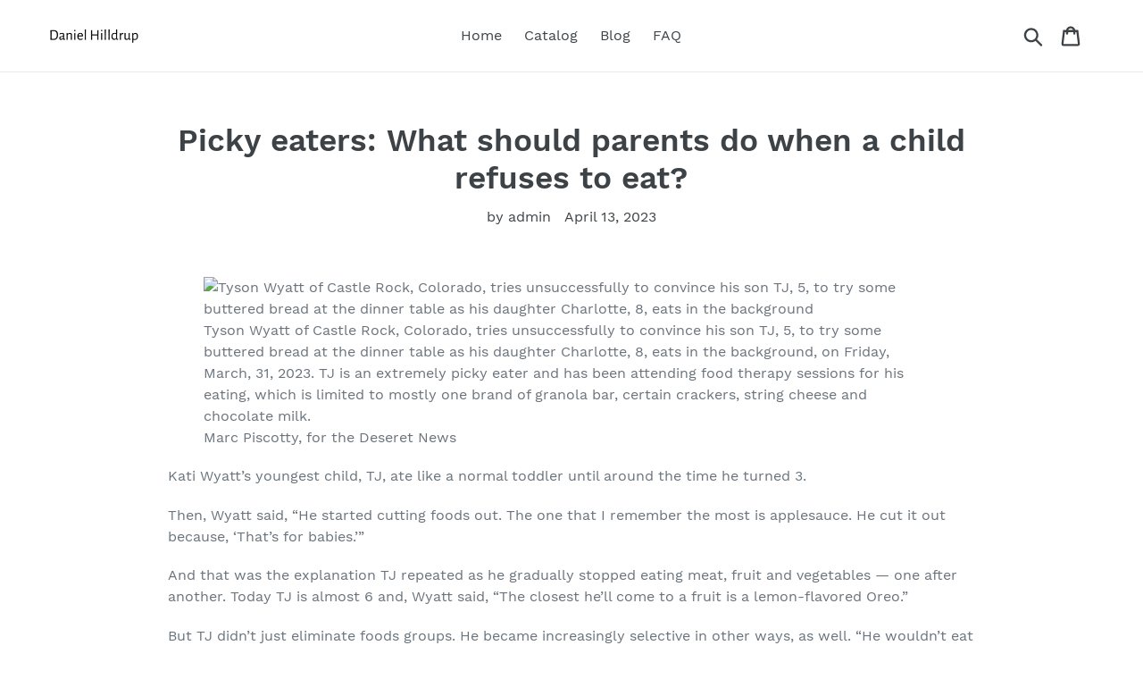

--- FILE ---
content_type: text/html; charset=utf-8
request_url: https://danielhilldrup.com/blogs/feed/picky-eaters-what-should-parents-do-when-a-child-refuses-to-eat
body_size: 20539
content:
<!doctype html>
<html class="no-js" lang="en">
<head>
  
  <meta name="p:domain_verify" content="794d87e39a85163c608cc59cd9c0cc30"/>
  
  <meta charset="utf-8">
  <meta http-equiv="X-UA-Compatible" content="IE=edge,chrome=1">
  <meta name="viewport" content="width=device-width,initial-scale=1">
  <meta name="theme-color" content="#557b97">
  <link rel="canonical" href="https://danielhilldrup.com/blogs/feed/picky-eaters-what-should-parents-do-when-a-child-refuses-to-eat"><title>Picky eaters: What should parents do when a child refuses to eat?
&ndash; Daniel Hilldrup</title><meta name="description" content="Tyson Wyatt of Castle Rock, Colorado, tries unsuccessfully to convince his son TJ, 5, to try some buttered bread at the dinner table as his daughter Charlotte, 8, eats in the background, on Friday, March, 31, 2023. TJ is an extremely picky eater and has been attending food therapy sessions for his eating, which is limi"><!-- /snippets/social-meta-tags.liquid -->




<meta property="og:site_name" content="Daniel Hilldrup">
<meta property="og:url" content="https://danielhilldrup.com/blogs/feed/picky-eaters-what-should-parents-do-when-a-child-refuses-to-eat">
<meta property="og:title" content="Picky eaters: What should parents do when a child refuses to eat?">
<meta property="og:type" content="article">
<meta property="og:description" content="
    
        
    
    
        
            

        
    

    
    
        
            

        
    

    
    
        
            

        
    

    
    
        
    
            

    

    
        

    


    
    
    

    

    
        
Tyson Wyatt of Castle Rock, Colorado, tries unsuccessfully to convince his son TJ, 5, to try some buttered bread at the dinner table as his daughter Charlotte, 8, eats in the background, on Friday, March, 31, 2023. TJ is an extremely picky eater and has been attending food therapy sessions for his eating, which is limited to mostly one brand of granola bar, certain crackers, string cheese and chocolate milk.Marc Piscotty, for the Deseret News

    

 
        
        
            Kati Wyatt’s youngest child, TJ, ate like a normal toddler until around the time he turned 3. Then, Wyatt said, “He started cutting foods out. The one that I remember the most is applesauce. He cut it out because, ‘That’s for babies.’”  And that was the explanation TJ repeated as he gradually stopped eating meat, fruit and vegetables — one after another. Today TJ is almost 6 and, Wyatt said, “The closest he’ll come to a fruit is a lemon-flavored Oreo.”But TJ didn’t just eliminate foods groups. He became increasingly selective in other ways, as well. “He wouldn’t eat just any cheese stick,” Wyatt said. “It had to be a specific brand of cheese stick — it has to be the Sargento brand. Or the Tillamook cheddar.”The family’s pediatrician wasn’t worried; TJ’s weight was low, but his growth followed the normal curve for his age. But Wyatt and her husband were concerned enough to seek out a food therapist.The idea of having a food therapist — a credentialed expert in getting children to eat — may seem odd in a nation where childhood obesity is considered a public health crisis. But for parents confronting the problem of a child who won’t eat, sometimes professional help is required to evaluate what is behind the child’s aversion to food. In other words, your child may be a “picky eater” but that doesn’t mean that he or she has been spoiled. There are all sorts of things that can cause resistance to eating, including medical problems like allergies or a sensory processing disorder.Wyatt had tried the standard parenting tricks, which had worked with her two daughters, like offering money or another reward for eating.“But with him, he was like, ‘Nope, I don’t need a dollar. I don’t need that toy after all, it’s OK.’” Wyatt was baffled. But she wasn’t worried until her son started kindergarten, when he would come home from a full day of school having eaten nothing but a cheese stick. “He was looking like he was leaning out a little bit,” said Wyatt. “He wasn’t dropping weight drastically, but I could definitely tell his pants were looking a little looser than they had over the summer.”Enter the food therapist. 
        
            
            
                
                    
                        
                            
    
        
    
    
        
            

        
    

    
    
        
            

        
    

    
    
        
            

        
    

    
    
        
    
            

    

    
        

    


    
    
    

    

    
        
Kati Wyatt of Castle Rock, Colorado, embraces her 5-year-old son TJ, who is an extremely picky eater, as the two pose for a portrait outside their home, on Friday, March, 31, 2023.Marc Piscotty, for the Deseret News

    

 
                        
                    
                
            
        
    Where does picky eating start? 
First, some context: Sometimes pickiness is just a matter of one’s inborn temperament, according to Norma Olvera, a University of Houston professor who specializes in childhood obesity. Even nursing mothers observe that some babies are more interested in breastfeeding than others, she said.But, usually, parents see a shift a bit later, when they watch their child morph from a happy baby in a high chair, cheerfully sampling everything you put in front of them, into a scowling toddler or preschooler who categorically refuses to even have take a single bite of asparagus. In the midst of such battles, parents can feel very alone. However, we can take heart in the fact that picky eating is so ubiquitous across cultures that many experts consider it a normal developmental phase that have been useful as humans were evolving. “There is an evolutionary theory that as toddlers gained independence and ventured further from their parents, a ‘fear of new foods’ would protect them from eating poisonous substances in the wild,” said Hazel Wolstenholme, a psychologist who specializes in feeding and helps clients around the world with their picky eaters. “This is one reason why we often see eating challenges starting at around 18 months of age, along with many other developmental changes that happen at that time.”Generally speaking, picky eating peaks around two years of age, coinciding with the rise of what psychologists call “neophobia,” a fear of new things,” said Sharon Donovan, a nutritional sciences professor at the University of Illinois-Urbana Champaign. “For example, they may become afraid of strangers or new places or activities,” said Donovan, who also holds the Melissa M. Noel Endowed Chair in Nutrition and Health. “Fearing new foods is consistent with this developmental stage.” Around this time, children also become more willful and they begin to attempt to exert an impact on their environments — including food and those who offer it.
        
            
            
                
                    
                        
                            
    
        
    
    
        
            

        
    

    
    
        
            

        
    

    
    
        
            

        
    

    
    
        
    
            

    

    
        

    


    
    
    

    

    
        
Kati Wyatt of Castle Rock, Colorado, cooks dinner for her family, including her 5-year-old son TJ, who is an extremely picky eater, on Friday, March, 31, 2023.Marc Piscotty, for the Deseret News

    

 
                        
                    
                
            
        
    Strategies to try
Experts have numerous strategies to get your picky eater to put some food in that body of theirs. While the strategy a family takes should also be determined by the reasons the child became a picky eater in the first place, Wolstenholme said, experts agree on one thing: food should be taken out of the realm of rewards and punishment. That means no bribing and no using food as a reinforcement. For anything — whether it’s success at school or eating one’s vegetables.Rolling back the tide of picky eating starts even before we get to the table. Children should have a predictable routine consisting of three meals a day and two to three snacks. Parents should not allow their children to graze in between these set times, Wolstenholme said.At the grocery store, let children select healthy foods they are curious about or want to try. At home, parents should involve the children in meal preparation however they can. A child who helps mom or dad make dinner is more likely to taste the food, Olvera said, who added that parents should also encourage children to experiment. Olvera offered the example of a boy who combined spinach, shredded carrots and ground beef to make hamburgers. Once you’re at the table, keep meal time casual and low pressure. Wolstenholme suggested putting the food in the center of the table buffet-style, handing children an empty plate and letting them choose what they want. But if you want to continue serving your children, keep portions small and don’t push your kids to clean their plates. In order to keep anxiety low, at every meal or snack there should be something that the child already eats, Wolstenholme said, adding that parents shouldn’t get alternative foods for children during or after the meal.And while it’s important to offer a variety of foods and to introduce new foods, don’t pressure children to try them. “Even gentle encouragement, or feeling watched at the table, can feel like a lot of pressure to children,” Wolstenholme said. “Do everything you can to take the focus off their eating.” Talk about your day, letting food become not the focus of the meal but, rather, part of the atmosphere. 
    
     Related
    

    
        
            
                
                    Ways you could be setting your child up for a weight problem 
                
            
                
                    Calling a child a ‘selective’ eater is better than using ‘picky’ eater 
                
            
        
    


        
            
            
                
                    
                        
                            
    
        
    
    
        
            

        
    

    
    
        
            

        
    

    
    
        
            

        
    

    
    
        
    
            

    

    
        

    


    
    
    

    

    
        
A side-by-side comparison of 5-year-old TJ Wyatt’s dinner and his dad Tyson’s dinner plate as the family sits down to eat one evening, on Friday, March, 31, 2023.Marc Piscotty, for the Deseret News

    

 
                        
                    
                
            
        
    Use empathy to connect
Believe it or not, there are also ways to turn the curse of picky eating into a blessing that helps you deepen your connection with your child — with the side benefit of getting them to eat more, too, said Stephanie Meyers, a registered dietitian and nutritionist who is also the author of “End the Mealtime Meltdowns: Using the Table Talk Method to Free Your Family from Daily Struggles over Food and Picky Eating.” Just as teachers and parents of young children are advised to get down, physically, on the child’s level when talking to them so they aren’t towering above the child and can make eye contact, Meyers suggests that parents get on the kids’ level. “Be curious about our kids’ rejection or resistance. They’re like, ‘I hate broccoli.’ Rather than trying to defend why broccoli is a wonderful endeavor just ask them, ‘What are you noticing about broccoli with your nose?’” said Meyers. And then follow through by asking about their other senses, as well. How does it look? How does it feel? How does your stomach feel when you look at it? “When you are a deep listener as a parent asking your child an open-ended question about their experience of broccoli, that shifts how they feel about themselves as an eater,” said Meyers. It also holds the potential to strengthen your bond with them. (Meyers discusses these methods at greater length in this episode of the podcast “Your Anxious Child.”) 
        
            
            
                
                    
                        
                            
    
        
    
    
        
            

        
    

    
    
        
            

        
    

    
    
        
            

        
    

    
    
        
    
            

    

    
        

    


    
    
    

    

    
        
TJ Wyatt, 5, of Castle Rock, Colorado, goes into the refrigerator to get a piece of string cheese for dinner one evening as the family sits down to eat, on Friday, March, 31, 2023.Marc Piscotty, for the Deseret News

    

 
                        
                    
                
            
        
    When to seek help
While it’s unlikely that your child’s picky eating will go beyond a normal developmental stage and morph into avoidant/restrictive food intake disorder, known as ARFID, it is possible. If parents are concerned that a child isn’t getting enough nutrients or that their child’s restrictive diet is negatively impacting their growth and weight, they should consult their pediatrician. Parents should also seek professional help if they feel that their child’s picky eating is “impacting family life by creating stress or making it difficult to go to school, events, birthday parties and family holidays,” said Wolstenholme, who added, “A parent should seek help at any point they have questions or feel worried — regardless of what their child’s eating looks like.” By the time the Wyatt family got to food therapy, not only was Wyatt frustrated and worried, but her son’s pickiness was affecting family life. “We can’t go anywhere without thinking, ‘Did we get food for TJ?’” she said. In food therapy, Wyatt learned some new approaches to handling her son’s selectiveness. For example, with the therapist’s help, Wyatt used food chaining, which is supposed to expand children’s palates by starting with a food the child already likes and then having them point out the differences and similarities in other foods. For example, the therapist had Wyatt bring in Ritz crackers, one of TJ’s favorites, along with round tortilla chips. And then she had him compare the two. The idea was to use these connections to get TJ all the way to eating an apple. The therapist also gave TJ a chart of steps to take to try new foods. The first steps were looking at a food, smelling it, touching it, and then progressed to licking the food or holding it in his teeth. The last steps were ant bites, wolf bites and, finally, a big alligator bite.The chart also helped the Wyatts honor TJ’s efforts and victories. “As he would go through the steps, we would just celebrate however far we got,” Wyatt explained. “There would be days where he’d be like, ‘Mom, I touched a new food! Mom, I licked a new food!’” Despite these successes, Wyatt is backing off of food therapy for now. Instead, they’re focusing on some of the behaviors that might be driving the pickiness.  “At this point, I don’t know what to do. I’ve reached my max,” said Wyatt. “I’m worried and hopeful and all the different emotions all in one.” ">

<meta property="og:image" content="http://danielhilldrup.com/cdn/shop/articles/8e35277cab2f631aa7efac8cf4e9ace7_1200x1200.jpg?v=1681372075">
<meta property="og:image:secure_url" content="https://danielhilldrup.com/cdn/shop/articles/8e35277cab2f631aa7efac8cf4e9ace7_1200x1200.jpg?v=1681372075">


<meta name="twitter:card" content="summary_large_image">
<meta name="twitter:title" content="Picky eaters: What should parents do when a child refuses to eat?">
<meta name="twitter:description" content="
    
        
    
    
        
            

        
    

    
    
        
            

        
    

    
    
        
            

        
    

    
    
        
    
            

    

    
        

    


    
    
    

    

    
        
Tyson Wyatt of Castle Rock, Colorado, tries unsuccessfully to convince his son TJ, 5, to try some buttered bread at the dinner table as his daughter Charlotte, 8, eats in the background, on Friday, March, 31, 2023. TJ is an extremely picky eater and has been attending food therapy sessions for his eating, which is limited to mostly one brand of granola bar, certain crackers, string cheese and chocolate milk.Marc Piscotty, for the Deseret News

    

 
        
        
            Kati Wyatt’s youngest child, TJ, ate like a normal toddler until around the time he turned 3. Then, Wyatt said, “He started cutting foods out. The one that I remember the most is applesauce. He cut it out because, ‘That’s for babies.’”  And that was the explanation TJ repeated as he gradually stopped eating meat, fruit and vegetables — one after another. Today TJ is almost 6 and, Wyatt said, “The closest he’ll come to a fruit is a lemon-flavored Oreo.”But TJ didn’t just eliminate foods groups. He became increasingly selective in other ways, as well. “He wouldn’t eat just any cheese stick,” Wyatt said. “It had to be a specific brand of cheese stick — it has to be the Sargento brand. Or the Tillamook cheddar.”The family’s pediatrician wasn’t worried; TJ’s weight was low, but his growth followed the normal curve for his age. But Wyatt and her husband were concerned enough to seek out a food therapist.The idea of having a food therapist — a credentialed expert in getting children to eat — may seem odd in a nation where childhood obesity is considered a public health crisis. But for parents confronting the problem of a child who won’t eat, sometimes professional help is required to evaluate what is behind the child’s aversion to food. In other words, your child may be a “picky eater” but that doesn’t mean that he or she has been spoiled. There are all sorts of things that can cause resistance to eating, including medical problems like allergies or a sensory processing disorder.Wyatt had tried the standard parenting tricks, which had worked with her two daughters, like offering money or another reward for eating.“But with him, he was like, ‘Nope, I don’t need a dollar. I don’t need that toy after all, it’s OK.’” Wyatt was baffled. But she wasn’t worried until her son started kindergarten, when he would come home from a full day of school having eaten nothing but a cheese stick. “He was looking like he was leaning out a little bit,” said Wyatt. “He wasn’t dropping weight drastically, but I could definitely tell his pants were looking a little looser than they had over the summer.”Enter the food therapist. 
        
            
            
                
                    
                        
                            
    
        
    
    
        
            

        
    

    
    
        
            

        
    

    
    
        
            

        
    

    
    
        
    
            

    

    
        

    


    
    
    

    

    
        
Kati Wyatt of Castle Rock, Colorado, embraces her 5-year-old son TJ, who is an extremely picky eater, as the two pose for a portrait outside their home, on Friday, March, 31, 2023.Marc Piscotty, for the Deseret News

    

 
                        
                    
                
            
        
    Where does picky eating start? 
First, some context: Sometimes pickiness is just a matter of one’s inborn temperament, according to Norma Olvera, a University of Houston professor who specializes in childhood obesity. Even nursing mothers observe that some babies are more interested in breastfeeding than others, she said.But, usually, parents see a shift a bit later, when they watch their child morph from a happy baby in a high chair, cheerfully sampling everything you put in front of them, into a scowling toddler or preschooler who categorically refuses to even have take a single bite of asparagus. In the midst of such battles, parents can feel very alone. However, we can take heart in the fact that picky eating is so ubiquitous across cultures that many experts consider it a normal developmental phase that have been useful as humans were evolving. “There is an evolutionary theory that as toddlers gained independence and ventured further from their parents, a ‘fear of new foods’ would protect them from eating poisonous substances in the wild,” said Hazel Wolstenholme, a psychologist who specializes in feeding and helps clients around the world with their picky eaters. “This is one reason why we often see eating challenges starting at around 18 months of age, along with many other developmental changes that happen at that time.”Generally speaking, picky eating peaks around two years of age, coinciding with the rise of what psychologists call “neophobia,” a fear of new things,” said Sharon Donovan, a nutritional sciences professor at the University of Illinois-Urbana Champaign. “For example, they may become afraid of strangers or new places or activities,” said Donovan, who also holds the Melissa M. Noel Endowed Chair in Nutrition and Health. “Fearing new foods is consistent with this developmental stage.” Around this time, children also become more willful and they begin to attempt to exert an impact on their environments — including food and those who offer it.
        
            
            
                
                    
                        
                            
    
        
    
    
        
            

        
    

    
    
        
            

        
    

    
    
        
            

        
    

    
    
        
    
            

    

    
        

    


    
    
    

    

    
        
Kati Wyatt of Castle Rock, Colorado, cooks dinner for her family, including her 5-year-old son TJ, who is an extremely picky eater, on Friday, March, 31, 2023.Marc Piscotty, for the Deseret News

    

 
                        
                    
                
            
        
    Strategies to try
Experts have numerous strategies to get your picky eater to put some food in that body of theirs. While the strategy a family takes should also be determined by the reasons the child became a picky eater in the first place, Wolstenholme said, experts agree on one thing: food should be taken out of the realm of rewards and punishment. That means no bribing and no using food as a reinforcement. For anything — whether it’s success at school or eating one’s vegetables.Rolling back the tide of picky eating starts even before we get to the table. Children should have a predictable routine consisting of three meals a day and two to three snacks. Parents should not allow their children to graze in between these set times, Wolstenholme said.At the grocery store, let children select healthy foods they are curious about or want to try. At home, parents should involve the children in meal preparation however they can. A child who helps mom or dad make dinner is more likely to taste the food, Olvera said, who added that parents should also encourage children to experiment. Olvera offered the example of a boy who combined spinach, shredded carrots and ground beef to make hamburgers. Once you’re at the table, keep meal time casual and low pressure. Wolstenholme suggested putting the food in the center of the table buffet-style, handing children an empty plate and letting them choose what they want. But if you want to continue serving your children, keep portions small and don’t push your kids to clean their plates. In order to keep anxiety low, at every meal or snack there should be something that the child already eats, Wolstenholme said, adding that parents shouldn’t get alternative foods for children during or after the meal.And while it’s important to offer a variety of foods and to introduce new foods, don’t pressure children to try them. “Even gentle encouragement, or feeling watched at the table, can feel like a lot of pressure to children,” Wolstenholme said. “Do everything you can to take the focus off their eating.” Talk about your day, letting food become not the focus of the meal but, rather, part of the atmosphere. 
    
     Related
    

    
        
            
                
                    Ways you could be setting your child up for a weight problem 
                
            
                
                    Calling a child a ‘selective’ eater is better than using ‘picky’ eater 
                
            
        
    


        
            
            
                
                    
                        
                            
    
        
    
    
        
            

        
    

    
    
        
            

        
    

    
    
        
            

        
    

    
    
        
    
            

    

    
        

    


    
    
    

    

    
        
A side-by-side comparison of 5-year-old TJ Wyatt’s dinner and his dad Tyson’s dinner plate as the family sits down to eat one evening, on Friday, March, 31, 2023.Marc Piscotty, for the Deseret News

    

 
                        
                    
                
            
        
    Use empathy to connect
Believe it or not, there are also ways to turn the curse of picky eating into a blessing that helps you deepen your connection with your child — with the side benefit of getting them to eat more, too, said Stephanie Meyers, a registered dietitian and nutritionist who is also the author of “End the Mealtime Meltdowns: Using the Table Talk Method to Free Your Family from Daily Struggles over Food and Picky Eating.” Just as teachers and parents of young children are advised to get down, physically, on the child’s level when talking to them so they aren’t towering above the child and can make eye contact, Meyers suggests that parents get on the kids’ level. “Be curious about our kids’ rejection or resistance. They’re like, ‘I hate broccoli.’ Rather than trying to defend why broccoli is a wonderful endeavor just ask them, ‘What are you noticing about broccoli with your nose?’” said Meyers. And then follow through by asking about their other senses, as well. How does it look? How does it feel? How does your stomach feel when you look at it? “When you are a deep listener as a parent asking your child an open-ended question about their experience of broccoli, that shifts how they feel about themselves as an eater,” said Meyers. It also holds the potential to strengthen your bond with them. (Meyers discusses these methods at greater length in this episode of the podcast “Your Anxious Child.”) 
        
            
            
                
                    
                        
                            
    
        
    
    
        
            

        
    

    
    
        
            

        
    

    
    
        
            

        
    

    
    
        
    
            

    

    
        

    


    
    
    

    

    
        
TJ Wyatt, 5, of Castle Rock, Colorado, goes into the refrigerator to get a piece of string cheese for dinner one evening as the family sits down to eat, on Friday, March, 31, 2023.Marc Piscotty, for the Deseret News

    

 
                        
                    
                
            
        
    When to seek help
While it’s unlikely that your child’s picky eating will go beyond a normal developmental stage and morph into avoidant/restrictive food intake disorder, known as ARFID, it is possible. If parents are concerned that a child isn’t getting enough nutrients or that their child’s restrictive diet is negatively impacting their growth and weight, they should consult their pediatrician. Parents should also seek professional help if they feel that their child’s picky eating is “impacting family life by creating stress or making it difficult to go to school, events, birthday parties and family holidays,” said Wolstenholme, who added, “A parent should seek help at any point they have questions or feel worried — regardless of what their child’s eating looks like.” By the time the Wyatt family got to food therapy, not only was Wyatt frustrated and worried, but her son’s pickiness was affecting family life. “We can’t go anywhere without thinking, ‘Did we get food for TJ?’” she said. In food therapy, Wyatt learned some new approaches to handling her son’s selectiveness. For example, with the therapist’s help, Wyatt used food chaining, which is supposed to expand children’s palates by starting with a food the child already likes and then having them point out the differences and similarities in other foods. For example, the therapist had Wyatt bring in Ritz crackers, one of TJ’s favorites, along with round tortilla chips. And then she had him compare the two. The idea was to use these connections to get TJ all the way to eating an apple. The therapist also gave TJ a chart of steps to take to try new foods. The first steps were looking at a food, smelling it, touching it, and then progressed to licking the food or holding it in his teeth. The last steps were ant bites, wolf bites and, finally, a big alligator bite.The chart also helped the Wyatts honor TJ’s efforts and victories. “As he would go through the steps, we would just celebrate however far we got,” Wyatt explained. “There would be days where he’d be like, ‘Mom, I touched a new food! Mom, I licked a new food!’” Despite these successes, Wyatt is backing off of food therapy for now. Instead, they’re focusing on some of the behaviors that might be driving the pickiness.  “At this point, I don’t know what to do. I’ve reached my max,” said Wyatt. “I’m worried and hopeful and all the different emotions all in one.” ">


  <link href="//danielhilldrup.com/cdn/shop/t/1/assets/theme.scss.css?v=92118980419157486501656107559" rel="stylesheet" type="text/css" media="all" />

  <script>
    var theme = {
      strings: {
        addToCart: "Add to cart",
        soldOut: "Sold out",
        unavailable: "Unavailable",
        regularPrice: "Regular price",
        sale: "Sale",
        showMore: "Show More",
        showLess: "Show Less",
        addressError: "Error looking up that address",
        addressNoResults: "No results for that address",
        addressQueryLimit: "You have exceeded the Google API usage limit. Consider upgrading to a \u003ca href=\"https:\/\/developers.google.com\/maps\/premium\/usage-limits\"\u003ePremium Plan\u003c\/a\u003e.",
        authError: "There was a problem authenticating your Google Maps account.",
        newWindow: "Opens in a new window.",
        external: "Opens external website.",
        newWindowExternal: "Opens external website in a new window.",
        quantityMinimumMessage: "Quantity must be 1 or more",
        unitPrice: "Unit price",
        unitPriceSeparator: "per",
        oneCartCount: "1 item",
        otherCartCount: "[count] items",
        quantityLabel: "Quantity: [count]"
      },
      moneyFormat: "${{amount}}"
    }

    document.documentElement.className = document.documentElement.className.replace('no-js', 'js');
  </script><script src="//danielhilldrup.com/cdn/shop/t/1/assets/lazysizes.js?v=94224023136283657951561679523" async="async"></script>
  <script src="//danielhilldrup.com/cdn/shop/t/1/assets/vendor.js?v=12001839194546984181561679524" defer="defer"></script>
  <script src="//danielhilldrup.com/cdn/shop/t/1/assets/theme.js?v=107203192688088972491561747117" defer="defer"></script>

  <script>window.performance && window.performance.mark && window.performance.mark('shopify.content_for_header.start');</script><meta id="shopify-digital-wallet" name="shopify-digital-wallet" content="/9093775445/digital_wallets/dialog">
<link rel="alternate" type="application/atom+xml" title="Feed" href="/blogs/feed.atom" />
<script async="async" src="/checkouts/internal/preloads.js?locale=en-US"></script>
<script id="shopify-features" type="application/json">{"accessToken":"3b9a14bbf4e7989d39669edb81fcf8e1","betas":["rich-media-storefront-analytics"],"domain":"danielhilldrup.com","predictiveSearch":true,"shopId":9093775445,"locale":"en"}</script>
<script>var Shopify = Shopify || {};
Shopify.shop = "daniel-hilldrup.myshopify.com";
Shopify.locale = "en";
Shopify.currency = {"active":"USD","rate":"1.0"};
Shopify.country = "US";
Shopify.theme = {"name":"Debut","id":50516557909,"schema_name":"Debut","schema_version":"12.2.1","theme_store_id":796,"role":"main"};
Shopify.theme.handle = "null";
Shopify.theme.style = {"id":null,"handle":null};
Shopify.cdnHost = "danielhilldrup.com/cdn";
Shopify.routes = Shopify.routes || {};
Shopify.routes.root = "/";</script>
<script type="module">!function(o){(o.Shopify=o.Shopify||{}).modules=!0}(window);</script>
<script>!function(o){function n(){var o=[];function n(){o.push(Array.prototype.slice.apply(arguments))}return n.q=o,n}var t=o.Shopify=o.Shopify||{};t.loadFeatures=n(),t.autoloadFeatures=n()}(window);</script>
<script id="shop-js-analytics" type="application/json">{"pageType":"article"}</script>
<script defer="defer" async type="module" src="//danielhilldrup.com/cdn/shopifycloud/shop-js/modules/v2/client.init-shop-cart-sync_C5BV16lS.en.esm.js"></script>
<script defer="defer" async type="module" src="//danielhilldrup.com/cdn/shopifycloud/shop-js/modules/v2/chunk.common_CygWptCX.esm.js"></script>
<script type="module">
  await import("//danielhilldrup.com/cdn/shopifycloud/shop-js/modules/v2/client.init-shop-cart-sync_C5BV16lS.en.esm.js");
await import("//danielhilldrup.com/cdn/shopifycloud/shop-js/modules/v2/chunk.common_CygWptCX.esm.js");

  window.Shopify.SignInWithShop?.initShopCartSync?.({"fedCMEnabled":true,"windoidEnabled":true});

</script>
<script id="__st">var __st={"a":9093775445,"offset":-18000,"reqid":"f629f6f6-c4bf-4493-ac65-03c90150b6d1-1768661718","pageurl":"danielhilldrup.com\/blogs\/feed\/picky-eaters-what-should-parents-do-when-a-child-refuses-to-eat","s":"articles-559482273877","u":"4c0b23c03026","p":"article","rtyp":"article","rid":559482273877};</script>
<script>window.ShopifyPaypalV4VisibilityTracking = true;</script>
<script id="captcha-bootstrap">!function(){'use strict';const t='contact',e='account',n='new_comment',o=[[t,t],['blogs',n],['comments',n],[t,'customer']],c=[[e,'customer_login'],[e,'guest_login'],[e,'recover_customer_password'],[e,'create_customer']],r=t=>t.map((([t,e])=>`form[action*='/${t}']:not([data-nocaptcha='true']) input[name='form_type'][value='${e}']`)).join(','),a=t=>()=>t?[...document.querySelectorAll(t)].map((t=>t.form)):[];function s(){const t=[...o],e=r(t);return a(e)}const i='password',u='form_key',d=['recaptcha-v3-token','g-recaptcha-response','h-captcha-response',i],f=()=>{try{return window.sessionStorage}catch{return}},m='__shopify_v',_=t=>t.elements[u];function p(t,e,n=!1){try{const o=window.sessionStorage,c=JSON.parse(o.getItem(e)),{data:r}=function(t){const{data:e,action:n}=t;return t[m]||n?{data:e,action:n}:{data:t,action:n}}(c);for(const[e,n]of Object.entries(r))t.elements[e]&&(t.elements[e].value=n);n&&o.removeItem(e)}catch(o){console.error('form repopulation failed',{error:o})}}const l='form_type',E='cptcha';function T(t){t.dataset[E]=!0}const w=window,h=w.document,L='Shopify',v='ce_forms',y='captcha';let A=!1;((t,e)=>{const n=(g='f06e6c50-85a8-45c8-87d0-21a2b65856fe',I='https://cdn.shopify.com/shopifycloud/storefront-forms-hcaptcha/ce_storefront_forms_captcha_hcaptcha.v1.5.2.iife.js',D={infoText:'Protected by hCaptcha',privacyText:'Privacy',termsText:'Terms'},(t,e,n)=>{const o=w[L][v],c=o.bindForm;if(c)return c(t,g,e,D).then(n);var r;o.q.push([[t,g,e,D],n]),r=I,A||(h.body.append(Object.assign(h.createElement('script'),{id:'captcha-provider',async:!0,src:r})),A=!0)});var g,I,D;w[L]=w[L]||{},w[L][v]=w[L][v]||{},w[L][v].q=[],w[L][y]=w[L][y]||{},w[L][y].protect=function(t,e){n(t,void 0,e),T(t)},Object.freeze(w[L][y]),function(t,e,n,w,h,L){const[v,y,A,g]=function(t,e,n){const i=e?o:[],u=t?c:[],d=[...i,...u],f=r(d),m=r(i),_=r(d.filter((([t,e])=>n.includes(e))));return[a(f),a(m),a(_),s()]}(w,h,L),I=t=>{const e=t.target;return e instanceof HTMLFormElement?e:e&&e.form},D=t=>v().includes(t);t.addEventListener('submit',(t=>{const e=I(t);if(!e)return;const n=D(e)&&!e.dataset.hcaptchaBound&&!e.dataset.recaptchaBound,o=_(e),c=g().includes(e)&&(!o||!o.value);(n||c)&&t.preventDefault(),c&&!n&&(function(t){try{if(!f())return;!function(t){const e=f();if(!e)return;const n=_(t);if(!n)return;const o=n.value;o&&e.removeItem(o)}(t);const e=Array.from(Array(32),(()=>Math.random().toString(36)[2])).join('');!function(t,e){_(t)||t.append(Object.assign(document.createElement('input'),{type:'hidden',name:u})),t.elements[u].value=e}(t,e),function(t,e){const n=f();if(!n)return;const o=[...t.querySelectorAll(`input[type='${i}']`)].map((({name:t})=>t)),c=[...d,...o],r={};for(const[a,s]of new FormData(t).entries())c.includes(a)||(r[a]=s);n.setItem(e,JSON.stringify({[m]:1,action:t.action,data:r}))}(t,e)}catch(e){console.error('failed to persist form',e)}}(e),e.submit())}));const S=(t,e)=>{t&&!t.dataset[E]&&(n(t,e.some((e=>e===t))),T(t))};for(const o of['focusin','change'])t.addEventListener(o,(t=>{const e=I(t);D(e)&&S(e,y())}));const B=e.get('form_key'),M=e.get(l),P=B&&M;t.addEventListener('DOMContentLoaded',(()=>{const t=y();if(P)for(const e of t)e.elements[l].value===M&&p(e,B);[...new Set([...A(),...v().filter((t=>'true'===t.dataset.shopifyCaptcha))])].forEach((e=>S(e,t)))}))}(h,new URLSearchParams(w.location.search),n,t,e,['guest_login'])})(!0,!0)}();</script>
<script integrity="sha256-4kQ18oKyAcykRKYeNunJcIwy7WH5gtpwJnB7kiuLZ1E=" data-source-attribution="shopify.loadfeatures" defer="defer" src="//danielhilldrup.com/cdn/shopifycloud/storefront/assets/storefront/load_feature-a0a9edcb.js" crossorigin="anonymous"></script>
<script data-source-attribution="shopify.dynamic_checkout.dynamic.init">var Shopify=Shopify||{};Shopify.PaymentButton=Shopify.PaymentButton||{isStorefrontPortableWallets:!0,init:function(){window.Shopify.PaymentButton.init=function(){};var t=document.createElement("script");t.src="https://danielhilldrup.com/cdn/shopifycloud/portable-wallets/latest/portable-wallets.en.js",t.type="module",document.head.appendChild(t)}};
</script>
<script data-source-attribution="shopify.dynamic_checkout.buyer_consent">
  function portableWalletsHideBuyerConsent(e){var t=document.getElementById("shopify-buyer-consent"),n=document.getElementById("shopify-subscription-policy-button");t&&n&&(t.classList.add("hidden"),t.setAttribute("aria-hidden","true"),n.removeEventListener("click",e))}function portableWalletsShowBuyerConsent(e){var t=document.getElementById("shopify-buyer-consent"),n=document.getElementById("shopify-subscription-policy-button");t&&n&&(t.classList.remove("hidden"),t.removeAttribute("aria-hidden"),n.addEventListener("click",e))}window.Shopify?.PaymentButton&&(window.Shopify.PaymentButton.hideBuyerConsent=portableWalletsHideBuyerConsent,window.Shopify.PaymentButton.showBuyerConsent=portableWalletsShowBuyerConsent);
</script>
<script data-source-attribution="shopify.dynamic_checkout.cart.bootstrap">document.addEventListener("DOMContentLoaded",(function(){function t(){return document.querySelector("shopify-accelerated-checkout-cart, shopify-accelerated-checkout")}if(t())Shopify.PaymentButton.init();else{new MutationObserver((function(e,n){t()&&(Shopify.PaymentButton.init(),n.disconnect())})).observe(document.body,{childList:!0,subtree:!0})}}));
</script>

<script>window.performance && window.performance.mark && window.performance.mark('shopify.content_for_header.end');</script>
<link href="https://monorail-edge.shopifysvc.com" rel="dns-prefetch">
<script>(function(){if ("sendBeacon" in navigator && "performance" in window) {try {var session_token_from_headers = performance.getEntriesByType('navigation')[0].serverTiming.find(x => x.name == '_s').description;} catch {var session_token_from_headers = undefined;}var session_cookie_matches = document.cookie.match(/_shopify_s=([^;]*)/);var session_token_from_cookie = session_cookie_matches && session_cookie_matches.length === 2 ? session_cookie_matches[1] : "";var session_token = session_token_from_headers || session_token_from_cookie || "";function handle_abandonment_event(e) {var entries = performance.getEntries().filter(function(entry) {return /monorail-edge.shopifysvc.com/.test(entry.name);});if (!window.abandonment_tracked && entries.length === 0) {window.abandonment_tracked = true;var currentMs = Date.now();var navigation_start = performance.timing.navigationStart;var payload = {shop_id: 9093775445,url: window.location.href,navigation_start,duration: currentMs - navigation_start,session_token,page_type: "article"};window.navigator.sendBeacon("https://monorail-edge.shopifysvc.com/v1/produce", JSON.stringify({schema_id: "online_store_buyer_site_abandonment/1.1",payload: payload,metadata: {event_created_at_ms: currentMs,event_sent_at_ms: currentMs}}));}}window.addEventListener('pagehide', handle_abandonment_event);}}());</script>
<script id="web-pixels-manager-setup">(function e(e,d,r,n,o){if(void 0===o&&(o={}),!Boolean(null===(a=null===(i=window.Shopify)||void 0===i?void 0:i.analytics)||void 0===a?void 0:a.replayQueue)){var i,a;window.Shopify=window.Shopify||{};var t=window.Shopify;t.analytics=t.analytics||{};var s=t.analytics;s.replayQueue=[],s.publish=function(e,d,r){return s.replayQueue.push([e,d,r]),!0};try{self.performance.mark("wpm:start")}catch(e){}var l=function(){var e={modern:/Edge?\/(1{2}[4-9]|1[2-9]\d|[2-9]\d{2}|\d{4,})\.\d+(\.\d+|)|Firefox\/(1{2}[4-9]|1[2-9]\d|[2-9]\d{2}|\d{4,})\.\d+(\.\d+|)|Chrom(ium|e)\/(9{2}|\d{3,})\.\d+(\.\d+|)|(Maci|X1{2}).+ Version\/(15\.\d+|(1[6-9]|[2-9]\d|\d{3,})\.\d+)([,.]\d+|)( \(\w+\)|)( Mobile\/\w+|) Safari\/|Chrome.+OPR\/(9{2}|\d{3,})\.\d+\.\d+|(CPU[ +]OS|iPhone[ +]OS|CPU[ +]iPhone|CPU IPhone OS|CPU iPad OS)[ +]+(15[._]\d+|(1[6-9]|[2-9]\d|\d{3,})[._]\d+)([._]\d+|)|Android:?[ /-](13[3-9]|1[4-9]\d|[2-9]\d{2}|\d{4,})(\.\d+|)(\.\d+|)|Android.+Firefox\/(13[5-9]|1[4-9]\d|[2-9]\d{2}|\d{4,})\.\d+(\.\d+|)|Android.+Chrom(ium|e)\/(13[3-9]|1[4-9]\d|[2-9]\d{2}|\d{4,})\.\d+(\.\d+|)|SamsungBrowser\/([2-9]\d|\d{3,})\.\d+/,legacy:/Edge?\/(1[6-9]|[2-9]\d|\d{3,})\.\d+(\.\d+|)|Firefox\/(5[4-9]|[6-9]\d|\d{3,})\.\d+(\.\d+|)|Chrom(ium|e)\/(5[1-9]|[6-9]\d|\d{3,})\.\d+(\.\d+|)([\d.]+$|.*Safari\/(?![\d.]+ Edge\/[\d.]+$))|(Maci|X1{2}).+ Version\/(10\.\d+|(1[1-9]|[2-9]\d|\d{3,})\.\d+)([,.]\d+|)( \(\w+\)|)( Mobile\/\w+|) Safari\/|Chrome.+OPR\/(3[89]|[4-9]\d|\d{3,})\.\d+\.\d+|(CPU[ +]OS|iPhone[ +]OS|CPU[ +]iPhone|CPU IPhone OS|CPU iPad OS)[ +]+(10[._]\d+|(1[1-9]|[2-9]\d|\d{3,})[._]\d+)([._]\d+|)|Android:?[ /-](13[3-9]|1[4-9]\d|[2-9]\d{2}|\d{4,})(\.\d+|)(\.\d+|)|Mobile Safari.+OPR\/([89]\d|\d{3,})\.\d+\.\d+|Android.+Firefox\/(13[5-9]|1[4-9]\d|[2-9]\d{2}|\d{4,})\.\d+(\.\d+|)|Android.+Chrom(ium|e)\/(13[3-9]|1[4-9]\d|[2-9]\d{2}|\d{4,})\.\d+(\.\d+|)|Android.+(UC? ?Browser|UCWEB|U3)[ /]?(15\.([5-9]|\d{2,})|(1[6-9]|[2-9]\d|\d{3,})\.\d+)\.\d+|SamsungBrowser\/(5\.\d+|([6-9]|\d{2,})\.\d+)|Android.+MQ{2}Browser\/(14(\.(9|\d{2,})|)|(1[5-9]|[2-9]\d|\d{3,})(\.\d+|))(\.\d+|)|K[Aa][Ii]OS\/(3\.\d+|([4-9]|\d{2,})\.\d+)(\.\d+|)/},d=e.modern,r=e.legacy,n=navigator.userAgent;return n.match(d)?"modern":n.match(r)?"legacy":"unknown"}(),u="modern"===l?"modern":"legacy",c=(null!=n?n:{modern:"",legacy:""})[u],f=function(e){return[e.baseUrl,"/wpm","/b",e.hashVersion,"modern"===e.buildTarget?"m":"l",".js"].join("")}({baseUrl:d,hashVersion:r,buildTarget:u}),m=function(e){var d=e.version,r=e.bundleTarget,n=e.surface,o=e.pageUrl,i=e.monorailEndpoint;return{emit:function(e){var a=e.status,t=e.errorMsg,s=(new Date).getTime(),l=JSON.stringify({metadata:{event_sent_at_ms:s},events:[{schema_id:"web_pixels_manager_load/3.1",payload:{version:d,bundle_target:r,page_url:o,status:a,surface:n,error_msg:t},metadata:{event_created_at_ms:s}}]});if(!i)return console&&console.warn&&console.warn("[Web Pixels Manager] No Monorail endpoint provided, skipping logging."),!1;try{return self.navigator.sendBeacon.bind(self.navigator)(i,l)}catch(e){}var u=new XMLHttpRequest;try{return u.open("POST",i,!0),u.setRequestHeader("Content-Type","text/plain"),u.send(l),!0}catch(e){return console&&console.warn&&console.warn("[Web Pixels Manager] Got an unhandled error while logging to Monorail."),!1}}}}({version:r,bundleTarget:l,surface:e.surface,pageUrl:self.location.href,monorailEndpoint:e.monorailEndpoint});try{o.browserTarget=l,function(e){var d=e.src,r=e.async,n=void 0===r||r,o=e.onload,i=e.onerror,a=e.sri,t=e.scriptDataAttributes,s=void 0===t?{}:t,l=document.createElement("script"),u=document.querySelector("head"),c=document.querySelector("body");if(l.async=n,l.src=d,a&&(l.integrity=a,l.crossOrigin="anonymous"),s)for(var f in s)if(Object.prototype.hasOwnProperty.call(s,f))try{l.dataset[f]=s[f]}catch(e){}if(o&&l.addEventListener("load",o),i&&l.addEventListener("error",i),u)u.appendChild(l);else{if(!c)throw new Error("Did not find a head or body element to append the script");c.appendChild(l)}}({src:f,async:!0,onload:function(){if(!function(){var e,d;return Boolean(null===(d=null===(e=window.Shopify)||void 0===e?void 0:e.analytics)||void 0===d?void 0:d.initialized)}()){var d=window.webPixelsManager.init(e)||void 0;if(d){var r=window.Shopify.analytics;r.replayQueue.forEach((function(e){var r=e[0],n=e[1],o=e[2];d.publishCustomEvent(r,n,o)})),r.replayQueue=[],r.publish=d.publishCustomEvent,r.visitor=d.visitor,r.initialized=!0}}},onerror:function(){return m.emit({status:"failed",errorMsg:"".concat(f," has failed to load")})},sri:function(e){var d=/^sha384-[A-Za-z0-9+/=]+$/;return"string"==typeof e&&d.test(e)}(c)?c:"",scriptDataAttributes:o}),m.emit({status:"loading"})}catch(e){m.emit({status:"failed",errorMsg:(null==e?void 0:e.message)||"Unknown error"})}}})({shopId: 9093775445,storefrontBaseUrl: "https://danielhilldrup.com",extensionsBaseUrl: "https://extensions.shopifycdn.com/cdn/shopifycloud/web-pixels-manager",monorailEndpoint: "https://monorail-edge.shopifysvc.com/unstable/produce_batch",surface: "storefront-renderer",enabledBetaFlags: ["2dca8a86"],webPixelsConfigList: [{"id":"shopify-app-pixel","configuration":"{}","eventPayloadVersion":"v1","runtimeContext":"STRICT","scriptVersion":"0450","apiClientId":"shopify-pixel","type":"APP","privacyPurposes":["ANALYTICS","MARKETING"]},{"id":"shopify-custom-pixel","eventPayloadVersion":"v1","runtimeContext":"LAX","scriptVersion":"0450","apiClientId":"shopify-pixel","type":"CUSTOM","privacyPurposes":["ANALYTICS","MARKETING"]}],isMerchantRequest: false,initData: {"shop":{"name":"Daniel Hilldrup","paymentSettings":{"currencyCode":"USD"},"myshopifyDomain":"daniel-hilldrup.myshopify.com","countryCode":"US","storefrontUrl":"https:\/\/danielhilldrup.com"},"customer":null,"cart":null,"checkout":null,"productVariants":[],"purchasingCompany":null},},"https://danielhilldrup.com/cdn","fcfee988w5aeb613cpc8e4bc33m6693e112",{"modern":"","legacy":""},{"shopId":"9093775445","storefrontBaseUrl":"https:\/\/danielhilldrup.com","extensionBaseUrl":"https:\/\/extensions.shopifycdn.com\/cdn\/shopifycloud\/web-pixels-manager","surface":"storefront-renderer","enabledBetaFlags":"[\"2dca8a86\"]","isMerchantRequest":"false","hashVersion":"fcfee988w5aeb613cpc8e4bc33m6693e112","publish":"custom","events":"[[\"page_viewed\",{}]]"});</script><script>
  window.ShopifyAnalytics = window.ShopifyAnalytics || {};
  window.ShopifyAnalytics.meta = window.ShopifyAnalytics.meta || {};
  window.ShopifyAnalytics.meta.currency = 'USD';
  var meta = {"page":{"pageType":"article","resourceType":"article","resourceId":559482273877,"requestId":"f629f6f6-c4bf-4493-ac65-03c90150b6d1-1768661718"}};
  for (var attr in meta) {
    window.ShopifyAnalytics.meta[attr] = meta[attr];
  }
</script>
<script class="analytics">
  (function () {
    var customDocumentWrite = function(content) {
      var jquery = null;

      if (window.jQuery) {
        jquery = window.jQuery;
      } else if (window.Checkout && window.Checkout.$) {
        jquery = window.Checkout.$;
      }

      if (jquery) {
        jquery('body').append(content);
      }
    };

    var hasLoggedConversion = function(token) {
      if (token) {
        return document.cookie.indexOf('loggedConversion=' + token) !== -1;
      }
      return false;
    }

    var setCookieIfConversion = function(token) {
      if (token) {
        var twoMonthsFromNow = new Date(Date.now());
        twoMonthsFromNow.setMonth(twoMonthsFromNow.getMonth() + 2);

        document.cookie = 'loggedConversion=' + token + '; expires=' + twoMonthsFromNow;
      }
    }

    var trekkie = window.ShopifyAnalytics.lib = window.trekkie = window.trekkie || [];
    if (trekkie.integrations) {
      return;
    }
    trekkie.methods = [
      'identify',
      'page',
      'ready',
      'track',
      'trackForm',
      'trackLink'
    ];
    trekkie.factory = function(method) {
      return function() {
        var args = Array.prototype.slice.call(arguments);
        args.unshift(method);
        trekkie.push(args);
        return trekkie;
      };
    };
    for (var i = 0; i < trekkie.methods.length; i++) {
      var key = trekkie.methods[i];
      trekkie[key] = trekkie.factory(key);
    }
    trekkie.load = function(config) {
      trekkie.config = config || {};
      trekkie.config.initialDocumentCookie = document.cookie;
      var first = document.getElementsByTagName('script')[0];
      var script = document.createElement('script');
      script.type = 'text/javascript';
      script.onerror = function(e) {
        var scriptFallback = document.createElement('script');
        scriptFallback.type = 'text/javascript';
        scriptFallback.onerror = function(error) {
                var Monorail = {
      produce: function produce(monorailDomain, schemaId, payload) {
        var currentMs = new Date().getTime();
        var event = {
          schema_id: schemaId,
          payload: payload,
          metadata: {
            event_created_at_ms: currentMs,
            event_sent_at_ms: currentMs
          }
        };
        return Monorail.sendRequest("https://" + monorailDomain + "/v1/produce", JSON.stringify(event));
      },
      sendRequest: function sendRequest(endpointUrl, payload) {
        // Try the sendBeacon API
        if (window && window.navigator && typeof window.navigator.sendBeacon === 'function' && typeof window.Blob === 'function' && !Monorail.isIos12()) {
          var blobData = new window.Blob([payload], {
            type: 'text/plain'
          });

          if (window.navigator.sendBeacon(endpointUrl, blobData)) {
            return true;
          } // sendBeacon was not successful

        } // XHR beacon

        var xhr = new XMLHttpRequest();

        try {
          xhr.open('POST', endpointUrl);
          xhr.setRequestHeader('Content-Type', 'text/plain');
          xhr.send(payload);
        } catch (e) {
          console.log(e);
        }

        return false;
      },
      isIos12: function isIos12() {
        return window.navigator.userAgent.lastIndexOf('iPhone; CPU iPhone OS 12_') !== -1 || window.navigator.userAgent.lastIndexOf('iPad; CPU OS 12_') !== -1;
      }
    };
    Monorail.produce('monorail-edge.shopifysvc.com',
      'trekkie_storefront_load_errors/1.1',
      {shop_id: 9093775445,
      theme_id: 50516557909,
      app_name: "storefront",
      context_url: window.location.href,
      source_url: "//danielhilldrup.com/cdn/s/trekkie.storefront.cd680fe47e6c39ca5d5df5f0a32d569bc48c0f27.min.js"});

        };
        scriptFallback.async = true;
        scriptFallback.src = '//danielhilldrup.com/cdn/s/trekkie.storefront.cd680fe47e6c39ca5d5df5f0a32d569bc48c0f27.min.js';
        first.parentNode.insertBefore(scriptFallback, first);
      };
      script.async = true;
      script.src = '//danielhilldrup.com/cdn/s/trekkie.storefront.cd680fe47e6c39ca5d5df5f0a32d569bc48c0f27.min.js';
      first.parentNode.insertBefore(script, first);
    };
    trekkie.load(
      {"Trekkie":{"appName":"storefront","development":false,"defaultAttributes":{"shopId":9093775445,"isMerchantRequest":null,"themeId":50516557909,"themeCityHash":"8147968968641519346","contentLanguage":"en","currency":"USD","eventMetadataId":"dfe94173-8c06-4141-8868-fa29b51c5244"},"isServerSideCookieWritingEnabled":true,"monorailRegion":"shop_domain","enabledBetaFlags":["65f19447"]},"Session Attribution":{},"S2S":{"facebookCapiEnabled":false,"source":"trekkie-storefront-renderer","apiClientId":580111}}
    );

    var loaded = false;
    trekkie.ready(function() {
      if (loaded) return;
      loaded = true;

      window.ShopifyAnalytics.lib = window.trekkie;

      var originalDocumentWrite = document.write;
      document.write = customDocumentWrite;
      try { window.ShopifyAnalytics.merchantGoogleAnalytics.call(this); } catch(error) {};
      document.write = originalDocumentWrite;

      window.ShopifyAnalytics.lib.page(null,{"pageType":"article","resourceType":"article","resourceId":559482273877,"requestId":"f629f6f6-c4bf-4493-ac65-03c90150b6d1-1768661718","shopifyEmitted":true});

      var match = window.location.pathname.match(/checkouts\/(.+)\/(thank_you|post_purchase)/)
      var token = match? match[1]: undefined;
      if (!hasLoggedConversion(token)) {
        setCookieIfConversion(token);
        
      }
    });


        var eventsListenerScript = document.createElement('script');
        eventsListenerScript.async = true;
        eventsListenerScript.src = "//danielhilldrup.com/cdn/shopifycloud/storefront/assets/shop_events_listener-3da45d37.js";
        document.getElementsByTagName('head')[0].appendChild(eventsListenerScript);

})();</script>
<script
  defer
  src="https://danielhilldrup.com/cdn/shopifycloud/perf-kit/shopify-perf-kit-3.0.4.min.js"
  data-application="storefront-renderer"
  data-shop-id="9093775445"
  data-render-region="gcp-us-central1"
  data-page-type="article"
  data-theme-instance-id="50516557909"
  data-theme-name="Debut"
  data-theme-version="12.2.1"
  data-monorail-region="shop_domain"
  data-resource-timing-sampling-rate="10"
  data-shs="true"
  data-shs-beacon="true"
  data-shs-export-with-fetch="true"
  data-shs-logs-sample-rate="1"
  data-shs-beacon-endpoint="https://danielhilldrup.com/api/collect"
></script>
</head>

<body class="template-article">

  <a class="in-page-link visually-hidden skip-link" href="#MainContent">Skip to content</a>

  <div id="SearchDrawer" class="search-bar drawer drawer--top" role="dialog" aria-modal="true" aria-label="Search">
    <div class="search-bar__table">
      <div class="search-bar__table-cell search-bar__form-wrapper">
        <form class="search search-bar__form" action="/search" method="get" role="search">
          <input class="search__input search-bar__input" type="search" name="q" value="" placeholder="Search" aria-label="Search">
          <button class="search-bar__submit search__submit btn--link" type="submit">
            <svg aria-hidden="true" focusable="false" role="presentation" class="icon icon-search" viewBox="0 0 37 40"><path d="M35.6 36l-9.8-9.8c4.1-5.4 3.6-13.2-1.3-18.1-5.4-5.4-14.2-5.4-19.7 0-5.4 5.4-5.4 14.2 0 19.7 2.6 2.6 6.1 4.1 9.8 4.1 3 0 5.9-1 8.3-2.8l9.8 9.8c.4.4.9.6 1.4.6s1-.2 1.4-.6c.9-.9.9-2.1.1-2.9zm-20.9-8.2c-2.6 0-5.1-1-7-2.9-3.9-3.9-3.9-10.1 0-14C9.6 9 12.2 8 14.7 8s5.1 1 7 2.9c3.9 3.9 3.9 10.1 0 14-1.9 1.9-4.4 2.9-7 2.9z"/></svg>
            <span class="icon__fallback-text">Submit</span>
          </button>
        </form>
      </div>
      <div class="search-bar__table-cell text-right">
        <button type="button" class="btn--link search-bar__close js-drawer-close">
          <svg aria-hidden="true" focusable="false" role="presentation" class="icon icon-close" viewBox="0 0 40 40"><path d="M23.868 20.015L39.117 4.78c1.11-1.108 1.11-2.77 0-3.877-1.109-1.108-2.773-1.108-3.882 0L19.986 16.137 4.737.904C3.628-.204 1.965-.204.856.904c-1.11 1.108-1.11 2.77 0 3.877l15.249 15.234L.855 35.248c-1.108 1.108-1.108 2.77 0 3.877.555.554 1.248.831 1.942.831s1.386-.277 1.94-.83l15.25-15.234 15.248 15.233c.555.554 1.248.831 1.941.831s1.387-.277 1.941-.83c1.11-1.109 1.11-2.77 0-3.878L23.868 20.015z" class="layer"/></svg>
          <span class="icon__fallback-text">Close search</span>
        </button>
      </div>
    </div>
  </div>

  <style data-shopify>

  .cart-popup {
    box-shadow: 1px 1px 10px 2px rgba(232, 233, 235, 0.5);
  }</style><div class="cart-popup-wrapper cart-popup-wrapper--hidden" role="dialog" aria-modal="true" aria-labelledby="CartPopupHeading" data-cart-popup-wrapper>
  <div class="cart-popup" data-cart-popup tabindex="-1">
    <h2 id="CartPopupHeading" class="cart-popup__heading">Just added to your cart</h2>
    <button class="cart-popup__close" aria-label="Close" data-cart-popup-close><svg aria-hidden="true" focusable="false" role="presentation" class="icon icon-close" viewBox="0 0 40 40"><path d="M23.868 20.015L39.117 4.78c1.11-1.108 1.11-2.77 0-3.877-1.109-1.108-2.773-1.108-3.882 0L19.986 16.137 4.737.904C3.628-.204 1.965-.204.856.904c-1.11 1.108-1.11 2.77 0 3.877l15.249 15.234L.855 35.248c-1.108 1.108-1.108 2.77 0 3.877.555.554 1.248.831 1.942.831s1.386-.277 1.94-.83l15.25-15.234 15.248 15.233c.555.554 1.248.831 1.941.831s1.387-.277 1.941-.83c1.11-1.109 1.11-2.77 0-3.878L23.868 20.015z" class="layer"/></svg></button>

    <div class="cart-popup-item">
      <div class="cart-popup-item__image-wrapper hide" data-cart-popup-image-wrapper>
        <div class="cart-popup-item__image-placeholder" data-cart-popup-image-placeholder>
          <div class="placeholder-background placeholder-background--animation"></div>
        </div>
      </div>
      <div class="cart-popup-item__description">
        <div>
          <div class="cart-popup-item__title" data-cart-popup-title></div>
          <ul class="product-details" aria-label="Product details" data-cart-popup-product-details></ul>
        </div>
        <div class="cart-popup-item__quantity">
          <span class="visually-hidden" data-cart-popup-quantity-label></span>
          <span aria-hidden="true">Qty:</span>
          <span aria-hidden="true" data-cart-popup-quantity></span>
        </div>
      </div>
    </div>

    <a href="/cart" class="cart-popup__cta-link btn btn--secondary-accent">
      View cart (<span data-cart-popup-cart-quantity></span>)
    </a>

    <div class="cart-popup__dismiss">
      <button class="cart-popup__dismiss-button text-link text-link--accent" data-cart-popup-dismiss>
        Continue shopping
      </button>
    </div>
  </div>
</div>


  <div id="shopify-section-header" class="shopify-section">

<div data-section-id="header" data-section-type="header-section">
  

  <header class="site-header border-bottom logo--left" role="banner">
    <div class="grid grid--no-gutters grid--table site-header__mobile-nav">
      

      <div class="grid__item medium-up--one-quarter logo-align--left">
        
        
          <div class="h2 site-header__logo">
        
          
<a href="/" class="site-header__logo-image">
              
              <img class="lazyload js"
                   src="//danielhilldrup.com/cdn/shop/files/Daniel_Hilldrup_Alegreya_Sans_300x300.png?v=1613770661"
                   data-src="//danielhilldrup.com/cdn/shop/files/Daniel_Hilldrup_Alegreya_Sans_{width}x.png?v=1613770661"
                   data-widths="[180, 360, 540, 720, 900, 1080, 1296, 1512, 1728, 2048]"
                   data-aspectratio="3.240506329113924"
                   data-sizes="auto"
                   alt="Daniel Hilldrup"
                   style="max-width: 100px">
              <noscript>
                
                <img src="//danielhilldrup.com/cdn/shop/files/Daniel_Hilldrup_Alegreya_Sans_100x.png?v=1613770661"
                     srcset="//danielhilldrup.com/cdn/shop/files/Daniel_Hilldrup_Alegreya_Sans_100x.png?v=1613770661 1x, //danielhilldrup.com/cdn/shop/files/Daniel_Hilldrup_Alegreya_Sans_100x@2x.png?v=1613770661 2x"
                     alt="Daniel Hilldrup"
                     style="max-width: 100px;">
              </noscript>
            </a>
          
        
          </div>
        
      </div>

      
        <nav class="grid__item medium-up--one-half small--hide" id="AccessibleNav" role="navigation">
          <ul class="site-nav list--inline " id="SiteNav">
  



    
      <li >
        <a href="/"
          class="site-nav__link site-nav__link--main"
          
        >
          <span class="site-nav__label">Home</span>
        </a>
      </li>
    
  



    
      <li >
        <a href="/collections/all"
          class="site-nav__link site-nav__link--main"
          
        >
          <span class="site-nav__label">Catalog</span>
        </a>
      </li>
    
  



    
      <li >
        <a href="/blogs/news"
          class="site-nav__link site-nav__link--main"
          
        >
          <span class="site-nav__label">Blog</span>
        </a>
      </li>
    
  



    
      <li >
        <a href="/pages/frequently-asked-questions"
          class="site-nav__link site-nav__link--main"
          
        >
          <span class="site-nav__label">FAQ</span>
        </a>
      </li>
    
  
</ul>

        </nav>
      

      <div class="grid__item medium-up--one-quarter text-right site-header__icons">
        <div class="site-header__icons-wrapper">
          <div class="site-header__search site-header__icon">
            <form action="/search" method="get" class="search-header search" role="search">
  <input class="search-header__input search__input"
    type="search"
    name="q"
    placeholder="Search"
    aria-label="Search">
  <button class="search-header__submit search__submit btn--link site-header__icon" type="submit">
    <svg aria-hidden="true" focusable="false" role="presentation" class="icon icon-search" viewBox="0 0 37 40"><path d="M35.6 36l-9.8-9.8c4.1-5.4 3.6-13.2-1.3-18.1-5.4-5.4-14.2-5.4-19.7 0-5.4 5.4-5.4 14.2 0 19.7 2.6 2.6 6.1 4.1 9.8 4.1 3 0 5.9-1 8.3-2.8l9.8 9.8c.4.4.9.6 1.4.6s1-.2 1.4-.6c.9-.9.9-2.1.1-2.9zm-20.9-8.2c-2.6 0-5.1-1-7-2.9-3.9-3.9-3.9-10.1 0-14C9.6 9 12.2 8 14.7 8s5.1 1 7 2.9c3.9 3.9 3.9 10.1 0 14-1.9 1.9-4.4 2.9-7 2.9z"/></svg>
    <span class="icon__fallback-text">Submit</span>
  </button>
</form>

          </div>

          <button type="button" class="btn--link site-header__icon site-header__search-toggle js-drawer-open-top">
            <svg aria-hidden="true" focusable="false" role="presentation" class="icon icon-search" viewBox="0 0 37 40"><path d="M35.6 36l-9.8-9.8c4.1-5.4 3.6-13.2-1.3-18.1-5.4-5.4-14.2-5.4-19.7 0-5.4 5.4-5.4 14.2 0 19.7 2.6 2.6 6.1 4.1 9.8 4.1 3 0 5.9-1 8.3-2.8l9.8 9.8c.4.4.9.6 1.4.6s1-.2 1.4-.6c.9-.9.9-2.1.1-2.9zm-20.9-8.2c-2.6 0-5.1-1-7-2.9-3.9-3.9-3.9-10.1 0-14C9.6 9 12.2 8 14.7 8s5.1 1 7 2.9c3.9 3.9 3.9 10.1 0 14-1.9 1.9-4.4 2.9-7 2.9z"/></svg>
            <span class="icon__fallback-text">Search</span>
          </button>

          

          <a href="/cart" class="site-header__icon site-header__cart">
            <svg aria-hidden="true" focusable="false" role="presentation" class="icon icon-cart" viewBox="0 0 37 40"><path d="M36.5 34.8L33.3 8h-5.9C26.7 3.9 23 .8 18.5.8S10.3 3.9 9.6 8H3.7L.5 34.8c-.2 1.5.4 2.4.9 3 .5.5 1.4 1.2 3.1 1.2h28c1.3 0 2.4-.4 3.1-1.3.7-.7 1-1.8.9-2.9zm-18-30c2.2 0 4.1 1.4 4.7 3.2h-9.5c.7-1.9 2.6-3.2 4.8-3.2zM4.5 35l2.8-23h2.2v3c0 1.1.9 2 2 2s2-.9 2-2v-3h10v3c0 1.1.9 2 2 2s2-.9 2-2v-3h2.2l2.8 23h-28z"/></svg>
            <span class="icon__fallback-text">Cart</span>
            <div id="CartCount" class="site-header__cart-count hide" data-cart-count-bubble>
              <span data-cart-count>0</span>
              <span class="icon__fallback-text medium-up--hide">items</span>
            </div>
          </a>

          

          
            <button type="button" class="btn--link site-header__icon site-header__menu js-mobile-nav-toggle mobile-nav--open" aria-controls="MobileNav"  aria-expanded="false" aria-label="Menu">
              <svg aria-hidden="true" focusable="false" role="presentation" class="icon icon-hamburger" viewBox="0 0 37 40"><path d="M33.5 25h-30c-1.1 0-2-.9-2-2s.9-2 2-2h30c1.1 0 2 .9 2 2s-.9 2-2 2zm0-11.5h-30c-1.1 0-2-.9-2-2s.9-2 2-2h30c1.1 0 2 .9 2 2s-.9 2-2 2zm0 23h-30c-1.1 0-2-.9-2-2s.9-2 2-2h30c1.1 0 2 .9 2 2s-.9 2-2 2z"/></svg>
              <svg aria-hidden="true" focusable="false" role="presentation" class="icon icon-close" viewBox="0 0 40 40"><path d="M23.868 20.015L39.117 4.78c1.11-1.108 1.11-2.77 0-3.877-1.109-1.108-2.773-1.108-3.882 0L19.986 16.137 4.737.904C3.628-.204 1.965-.204.856.904c-1.11 1.108-1.11 2.77 0 3.877l15.249 15.234L.855 35.248c-1.108 1.108-1.108 2.77 0 3.877.555.554 1.248.831 1.942.831s1.386-.277 1.94-.83l15.25-15.234 15.248 15.233c.555.554 1.248.831 1.941.831s1.387-.277 1.941-.83c1.11-1.109 1.11-2.77 0-3.878L23.868 20.015z" class="layer"/></svg>
            </button>
          
        </div>

      </div>
    </div>

    <nav class="mobile-nav-wrapper medium-up--hide" role="navigation">
      <ul id="MobileNav" class="mobile-nav">
        
<li class="mobile-nav__item border-bottom">
            
              <a href="/"
                class="mobile-nav__link"
                
              >
                <span class="mobile-nav__label">Home</span>
              </a>
            
          </li>
        
<li class="mobile-nav__item border-bottom">
            
              <a href="/collections/all"
                class="mobile-nav__link"
                
              >
                <span class="mobile-nav__label">Catalog</span>
              </a>
            
          </li>
        
<li class="mobile-nav__item border-bottom">
            
              <a href="/blogs/news"
                class="mobile-nav__link"
                
              >
                <span class="mobile-nav__label">Blog</span>
              </a>
            
          </li>
        
<li class="mobile-nav__item">
            
              <a href="/pages/frequently-asked-questions"
                class="mobile-nav__link"
                
              >
                <span class="mobile-nav__label">FAQ</span>
              </a>
            
          </li>
        
        
      </ul>
    </nav>
  </header>

  
</div>



<script type="application/ld+json">
{
  "@context": "http://schema.org",
  "@type": "Organization",
  "name": "Daniel Hilldrup",
  
    
    "logo": "https:\/\/danielhilldrup.com\/cdn\/shop\/files\/Daniel_Hilldrup_Alegreya_Sans_2048x.png?v=1613770661",
  
  "sameAs": [
    "",
    "",
    "",
    "",
    "",
    "",
    "",
    ""
  ],
  "url": "https:\/\/danielhilldrup.com"
}
</script>




</div>

  <div class="page-container" id="PageContainer">

    <main class="main-content js-focus-hidden" id="MainContent" role="main" tabindex="-1">
      <article class="page-width">
  <div class="grid">
    <div class="grid__item medium-up--five-sixths medium-up--push-one-twelfth">
      <div id="shopify-section-article-template" class="shopify-section"><div class="section-header text-center">
  <h1 class="article__title">Picky eaters: What should parents do when a child refuses to eat?</h1>
  
    <span class="article__author">by admin</span>
  

  
    <span class="article__date">
      <time datetime="2023-04-13T07:47:55Z">April 13, 2023</time>
    </span>
  
</div>

<div class="rte">
  <figure>
    
        <picture data-cropsize="medium">
    
    
        
            

        
    

    
    
        
            

        
    

    
    
        
            

        
    

    
    
        
    
            <source type="image/webp" width="490" height="275" data-srcset="https://deseret.brightspotcdn.com/dims4/default/ddda4cc/2147483647/strip/true/crop/4500x2526+0+237/resize/490x275!/format/webp/quality/90/?url=https%3A%2F%2Fcdn.vox-cdn.com%2Fthumbor%2FAKm9jC4Q874ftfpU52O4C-dMaNk%3D%2F0x0%3A4500x3000%2F4500x3000%2Ffilters%3Afocal%282250x1500%3A2251x1501%29%2Fcdn.vox-cdn.com%2Fuploads%2Fchorus_asset%2Ffile%2F24558572%2Fmerlin_2972098.jpg 1x,https://deseret.brightspotcdn.com/dims4/default/a86d8c4/2147483647/strip/true/crop/4500x2526+0+237/resize/980x550!/format/webp/quality/90/?url=https%3A%2F%2Fcdn.vox-cdn.com%2Fthumbor%2FAKm9jC4Q874ftfpU52O4C-dMaNk%3D%2F0x0%3A4500x3000%2F4500x3000%2Ffilters%3Afocal%282250x1500%3A2251x1501%29%2Fcdn.vox-cdn.com%2Fuploads%2Fchorus_asset%2Ffile%2F24558572%2Fmerlin_2972098.jpg 2x" data-lazy-load="true" srcset>

    

    
        <source width="490" height="275" data-srcset="https://deseret.brightspotcdn.com/dims4/default/7a08a5b/2147483647/strip/true/crop/4500x2526+0+237/resize/490x275!/quality/90/?url=https%3A%2F%2Fcdn.vox-cdn.com%2Fthumbor%2FAKm9jC4Q874ftfpU52O4C-dMaNk%3D%2F0x0%3A4500x3000%2F4500x3000%2Ffilters%3Afocal%282250x1500%3A2251x1501%29%2Fcdn.vox-cdn.com%2Fuploads%2Fchorus_asset%2Ffile%2F24558572%2Fmerlin_2972098.jpg" data-lazy-load="true" srcset>

    


    
    
    <img width="490" height="275" alt="Tyson Wyatt of Castle Rock, Colorado, tries unsuccessfully to convince his son TJ, 5, to try some buttered bread at the dinner table as his daughter Charlotte, 8, eats in the background" data-orig-srcset="https://deseret.brightspotcdn.com/dims4/default/7a08a5b/2147483647/strip/true/crop/4500x2526+0+237/resize/490x275!/quality/90/?url=https%3A%2F%2Fcdn.vox-cdn.com%2Fthumbor%2FAKm9jC4Q874ftfpU52O4C-dMaNk%3D%2F0x0%3A4500x3000%2F4500x3000%2Ffilters%3Afocal%282250x1500%3A2251x1501%29%2Fcdn.vox-cdn.com%2Fuploads%2Fchorus_asset%2Ffile%2F24558572%2Fmerlin_2972098.jpg 1x, https://deseret.brightspotcdn.com/dims4/default/f96cf91/2147483647/strip/true/crop/4500x2526+0+237/resize/980x550!/quality/90/?url=https%3A%2F%2Fcdn.vox-cdn.com%2Fthumbor%2FAKm9jC4Q874ftfpU52O4C-dMaNk%3D%2F0x0%3A4500x3000%2F4500x3000%2Ffilters%3Afocal%282250x1500%3A2251x1501%29%2Fcdn.vox-cdn.com%2Fuploads%2Fchorus_asset%2Ffile%2F24558572%2Fmerlin_2972098.jpg 2x" src="https://deseret.brightspotcdn.com/dims4/default/f96cf91/2147483647/strip/true/crop/4500x2526+0+237/resize/980x550!/quality/90/?url=https%3A%2F%2Fcdn.vox-cdn.com%2Fthumbor%2FAKm9jC4Q874ftfpU52O4C-dMaNk%3D%2F0x0%3A4500x3000%2F4500x3000%2Ffilters%3Afocal%282250x1500%3A2251x1501%29%2Fcdn.vox-cdn.com%2Fuploads%2Fchorus_asset%2Ffile%2F24558572%2Fmerlin_2972098.jpg" data-src="https://deseret.brightspotcdn.com/dims4/default/7a08a5b/2147483647/strip/true/crop/4500x2526+0+237/resize/490x275!/quality/90/?url=https%3A%2F%2Fcdn.vox-cdn.com%2Fthumbor%2FAKm9jC4Q874ftfpU52O4C-dMaNk%3D%2F0x0%3A4500x3000%2F4500x3000%2Ffilters%3Afocal%282250x1500%3A2251x1501%29%2Fcdn.vox-cdn.com%2Fuploads%2Fchorus_asset%2Ffile%2F24558572%2Fmerlin_2972098.jpg" data-lazy-load="true"></source></picture>

    

    
        <div>
<figcaption><p>Tyson Wyatt of Castle Rock, Colorado, tries unsuccessfully to convince his son TJ, 5, to try some buttered bread at the dinner table as his daughter Charlotte, 8, eats in the background, on Friday, March, 31, 2023. TJ is an extremely picky eater and has been attending food therapy sessions for his eating, which is limited to mostly one brand of granola bar, certain crackers, string cheese and chocolate milk.</p></figcaption><div><p>Marc Piscotty, for the Deseret News</p></div>
</div>
    
</figure>
 
        
        
            <p></p><p>Kati Wyatt’s youngest child, TJ, ate like a normal toddler until around the time he turned 3. </p><p>Then, Wyatt said, “He started cutting foods out. The one that I remember the most is applesauce. He cut it out because, ‘That’s for babies.’”  </p><p>And that was the explanation TJ repeated as he gradually stopped eating meat, fruit and vegetables — one after another. Today TJ is almost 6 and, Wyatt said, “The closest he’ll come to a fruit is a lemon-flavored Oreo.”</p><p>But TJ didn’t just eliminate foods groups. He became increasingly selective in other ways, as well. “He wouldn’t eat just any cheese stick,” Wyatt said. “It had to be a specific brand of cheese stick — it has to be the Sargento brand. Or the Tillamook cheddar.”</p><p>The family’s pediatrician wasn’t worried; TJ’s weight was low, but his growth followed the normal curve for his age. But Wyatt and her husband were concerned enough to seek out a food therapist.</p><p>The idea of having a food therapist — a credentialed expert in getting children to eat — may seem odd in a nation where childhood obesity is considered a <a target="_blank" rel="noopener" href="https://newsroom.uw.edu/resource/obesity-children-public-health-crisis">public health crisis</a>. But for parents confronting the problem of a child who won’t eat, sometimes professional help is required to evaluate what is behind the child’s aversion to food. </p><p>In other words, your child may be a “picky eater” but that doesn’t mean that he or she has been spoiled. There are all sorts of things that can cause resistance to eating, including medical problems like allergies or a sensory processing disorder.</p><p>Wyatt had tried the standard parenting tricks, which had worked with her two daughters, like offering money or another reward for eating.</p><p>“But with him, he was like, ‘Nope, I don’t need a dollar. I don’t need that toy after all, it’s OK.’” </p><p>Wyatt was baffled. But she wasn’t worried until her son started kindergarten, when he would come home from a full day of school having eaten nothing but a cheese stick. “He was looking like he was leaning out a little bit,” said Wyatt. “He wasn’t dropping weight drastically, but I could definitely tell his pants were looking a little looser than they had over the summer.”</p><p>Enter the food therapist. </p><div data-align-center>
        <div>
            
            
                
                    
                        
                            <figure>
    
        <picture data-cropsize="medium">
    
    
        
            

        
    

    
    
        
            

        
    

    
    
        
            

        
    

    
    
        
    
            <source type="image/webp" width="490" height="275" data-srcset="https://deseret.brightspotcdn.com/dims4/default/8c38881/2147483647/strip/true/crop/4500x2526+0+237/resize/490x275!/format/webp/quality/90/?url=https%3A%2F%2Fcdn.vox-cdn.com%2Fthumbor%2FZixfysJPyLQ-puwg4wJjOJUE0Aw%3D%2F0x0%3A4500x3000%2F4500x3000%2Ffilters%3Afocal%282250x1500%3A2251x1501%29%2Fcdn.vox-cdn.com%2Fuploads%2Fchorus_asset%2Ffile%2F24558573%2Fmerlin_2972108.jpg 1x,https://deseret.brightspotcdn.com/dims4/default/8ebcdc6/2147483647/strip/true/crop/4500x2526+0+237/resize/980x550!/format/webp/quality/90/?url=https%3A%2F%2Fcdn.vox-cdn.com%2Fthumbor%2FZixfysJPyLQ-puwg4wJjOJUE0Aw%3D%2F0x0%3A4500x3000%2F4500x3000%2Ffilters%3Afocal%282250x1500%3A2251x1501%29%2Fcdn.vox-cdn.com%2Fuploads%2Fchorus_asset%2Ffile%2F24558573%2Fmerlin_2972108.jpg 2x" data-lazy-load="true" srcset>

    

    
        <source width="490" height="275" data-srcset="https://deseret.brightspotcdn.com/dims4/default/71722f6/2147483647/strip/true/crop/4500x2526+0+237/resize/490x275!/quality/90/?url=https%3A%2F%2Fcdn.vox-cdn.com%2Fthumbor%2FZixfysJPyLQ-puwg4wJjOJUE0Aw%3D%2F0x0%3A4500x3000%2F4500x3000%2Ffilters%3Afocal%282250x1500%3A2251x1501%29%2Fcdn.vox-cdn.com%2Fuploads%2Fchorus_asset%2Ffile%2F24558573%2Fmerlin_2972108.jpg" data-lazy-load="true" srcset>

    


    
    
    <img width="490" height="275" alt="merlin_2972108.jpg" data-orig-srcset="https://deseret.brightspotcdn.com/dims4/default/71722f6/2147483647/strip/true/crop/4500x2526+0+237/resize/490x275!/quality/90/?url=https%3A%2F%2Fcdn.vox-cdn.com%2Fthumbor%2FZixfysJPyLQ-puwg4wJjOJUE0Aw%3D%2F0x0%3A4500x3000%2F4500x3000%2Ffilters%3Afocal%282250x1500%3A2251x1501%29%2Fcdn.vox-cdn.com%2Fuploads%2Fchorus_asset%2Ffile%2F24558573%2Fmerlin_2972108.jpg 1x, https://deseret.brightspotcdn.com/dims4/default/d2d2053/2147483647/strip/true/crop/4500x2526+0+237/resize/980x550!/quality/90/?url=https%3A%2F%2Fcdn.vox-cdn.com%2Fthumbor%2FZixfysJPyLQ-puwg4wJjOJUE0Aw%3D%2F0x0%3A4500x3000%2F4500x3000%2Ffilters%3Afocal%282250x1500%3A2251x1501%29%2Fcdn.vox-cdn.com%2Fuploads%2Fchorus_asset%2Ffile%2F24558573%2Fmerlin_2972108.jpg 2x" src="https://deseret.brightspotcdn.com/dims4/default/d2d2053/2147483647/strip/true/crop/4500x2526+0+237/resize/980x550!/quality/90/?url=https%3A%2F%2Fcdn.vox-cdn.com%2Fthumbor%2FZixfysJPyLQ-puwg4wJjOJUE0Aw%3D%2F0x0%3A4500x3000%2F4500x3000%2Ffilters%3Afocal%282250x1500%3A2251x1501%29%2Fcdn.vox-cdn.com%2Fuploads%2Fchorus_asset%2Ffile%2F24558573%2Fmerlin_2972108.jpg" data-src="https://deseret.brightspotcdn.com/dims4/default/71722f6/2147483647/strip/true/crop/4500x2526+0+237/resize/490x275!/quality/90/?url=https%3A%2F%2Fcdn.vox-cdn.com%2Fthumbor%2FZixfysJPyLQ-puwg4wJjOJUE0Aw%3D%2F0x0%3A4500x3000%2F4500x3000%2Ffilters%3Afocal%282250x1500%3A2251x1501%29%2Fcdn.vox-cdn.com%2Fuploads%2Fchorus_asset%2Ffile%2F24558573%2Fmerlin_2972108.jpg" data-lazy-load="true"></source></picture>

    

    
        <div>
<figcaption><p>Kati Wyatt of Castle Rock, Colorado, embraces her 5-year-old son TJ, who is an extremely picky eater, as the two pose for a portrait outside their home, on Friday, March, 31, 2023.</p></figcaption><div><p>Marc Piscotty, for the Deseret News</p></div>
</div>
    
</figure>
 
                        
                    
                
            
        </div>
    </div><p></p><h3>Where does picky eating start? </h3>
<p>First, some context: Sometimes pickiness is just a matter of one’s inborn temperament, according to Norma Olvera, a University of Houston professor who specializes in childhood obesity. Even nursing mothers observe that some babies are more interested in breastfeeding than others, she said.</p><p>But, usually, parents see a shift a bit later, when they watch their child morph from a happy baby in a high chair, cheerfully sampling everything you put in front of them, into a scowling toddler or preschooler who categorically refuses to even have take a single bite of asparagus. </p><p>In the midst of such battles, parents can feel very alone. However, we can take heart in the fact that picky eating is so ubiquitous across cultures that many experts consider it a normal developmental phase that have been useful as humans were evolving. </p><p>“There is an evolutionary theory that as toddlers gained independence and ventured further from their parents, a ‘fear of new foods’ would protect them from eating poisonous substances in the wild,” said Hazel Wolstenholme, a psychologist who specializes in feeding and helps clients around the world with their picky eaters. “This is one reason why we often see eating challenges starting at around 18 months of age, along with many other developmental changes that happen at that time.”</p><p>Generally speaking, picky eating peaks around two years of age, coinciding with the rise of what psychologists call “neophobia,” a fear of new things,” said Sharon Donovan, a nutritional sciences professor at the University of Illinois-Urbana Champaign. </p><p>“For example, they may become afraid of strangers or new places or activities,” said Donovan, who also holds the Melissa M. Noel Endowed Chair in Nutrition and Health. “Fearing new foods is consistent with this developmental stage.” </p><p>Around this time, children also become more willful and they begin to attempt to exert an impact on their environments — including food and those who offer it.</p><div data-align-center>
        <div>
            
            
                
                    
                        
                            <figure>
    
        <picture data-cropsize="medium">
    
    
        
            

        
    

    
    
        
            

        
    

    
    
        
            

        
    

    
    
        
    
            <source type="image/webp" width="490" height="275" data-srcset="https://deseret.brightspotcdn.com/dims4/default/7ca0b00/2147483647/strip/true/crop/4500x2526+0+237/resize/490x275!/format/webp/quality/90/?url=https%3A%2F%2Fcdn.vox-cdn.com%2Fthumbor%2FLECfSX1njcEhZJgSX7baK_ipcJk%3D%2F0x0%3A4500x3000%2F4500x3000%2Ffilters%3Afocal%282250x1500%3A2251x1501%29%2Fcdn.vox-cdn.com%2Fuploads%2Fchorus_asset%2Ffile%2F24558574%2Fmerlin_2972084.jpg 1x,https://deseret.brightspotcdn.com/dims4/default/2976a08/2147483647/strip/true/crop/4500x2526+0+237/resize/980x550!/format/webp/quality/90/?url=https%3A%2F%2Fcdn.vox-cdn.com%2Fthumbor%2FLECfSX1njcEhZJgSX7baK_ipcJk%3D%2F0x0%3A4500x3000%2F4500x3000%2Ffilters%3Afocal%282250x1500%3A2251x1501%29%2Fcdn.vox-cdn.com%2Fuploads%2Fchorus_asset%2Ffile%2F24558574%2Fmerlin_2972084.jpg 2x" data-lazy-load="true" srcset>

    

    
        <source width="490" height="275" data-srcset="https://deseret.brightspotcdn.com/dims4/default/617b6d9/2147483647/strip/true/crop/4500x2526+0+237/resize/490x275!/quality/90/?url=https%3A%2F%2Fcdn.vox-cdn.com%2Fthumbor%2FLECfSX1njcEhZJgSX7baK_ipcJk%3D%2F0x0%3A4500x3000%2F4500x3000%2Ffilters%3Afocal%282250x1500%3A2251x1501%29%2Fcdn.vox-cdn.com%2Fuploads%2Fchorus_asset%2Ffile%2F24558574%2Fmerlin_2972084.jpg" data-lazy-load="true" srcset>

    


    
    
    <img width="490" height="275" alt="merlin_2972084.jpg" data-orig-srcset="https://deseret.brightspotcdn.com/dims4/default/617b6d9/2147483647/strip/true/crop/4500x2526+0+237/resize/490x275!/quality/90/?url=https%3A%2F%2Fcdn.vox-cdn.com%2Fthumbor%2FLECfSX1njcEhZJgSX7baK_ipcJk%3D%2F0x0%3A4500x3000%2F4500x3000%2Ffilters%3Afocal%282250x1500%3A2251x1501%29%2Fcdn.vox-cdn.com%2Fuploads%2Fchorus_asset%2Ffile%2F24558574%2Fmerlin_2972084.jpg 1x, https://deseret.brightspotcdn.com/dims4/default/0d8fe8f/2147483647/strip/true/crop/4500x2526+0+237/resize/980x550!/quality/90/?url=https%3A%2F%2Fcdn.vox-cdn.com%2Fthumbor%2FLECfSX1njcEhZJgSX7baK_ipcJk%3D%2F0x0%3A4500x3000%2F4500x3000%2Ffilters%3Afocal%282250x1500%3A2251x1501%29%2Fcdn.vox-cdn.com%2Fuploads%2Fchorus_asset%2Ffile%2F24558574%2Fmerlin_2972084.jpg 2x" src="https://deseret.brightspotcdn.com/dims4/default/0d8fe8f/2147483647/strip/true/crop/4500x2526+0+237/resize/980x550!/quality/90/?url=https%3A%2F%2Fcdn.vox-cdn.com%2Fthumbor%2FLECfSX1njcEhZJgSX7baK_ipcJk%3D%2F0x0%3A4500x3000%2F4500x3000%2Ffilters%3Afocal%282250x1500%3A2251x1501%29%2Fcdn.vox-cdn.com%2Fuploads%2Fchorus_asset%2Ffile%2F24558574%2Fmerlin_2972084.jpg" data-src="https://deseret.brightspotcdn.com/dims4/default/617b6d9/2147483647/strip/true/crop/4500x2526+0+237/resize/490x275!/quality/90/?url=https%3A%2F%2Fcdn.vox-cdn.com%2Fthumbor%2FLECfSX1njcEhZJgSX7baK_ipcJk%3D%2F0x0%3A4500x3000%2F4500x3000%2Ffilters%3Afocal%282250x1500%3A2251x1501%29%2Fcdn.vox-cdn.com%2Fuploads%2Fchorus_asset%2Ffile%2F24558574%2Fmerlin_2972084.jpg" data-lazy-load="true"></source></picture>

    

    
        <div>
<figcaption><p>Kati Wyatt of Castle Rock, Colorado, cooks dinner for her family, including her 5-year-old son TJ, who is an extremely picky eater, on Friday, March, 31, 2023.</p></figcaption><div><p>Marc Piscotty, for the Deseret News</p></div>
</div>
    
</figure>
 
                        
                    
                
            
        </div>
    </div><p></p><h3>Strategies to try</h3>
<p>Experts have numerous strategies to get your picky eater to put some food in that body of theirs. While the strategy a family takes should also be determined by the reasons the child became a picky eater in the first place, Wolstenholme said, experts agree on one thing: food should be taken out of the realm of rewards and punishment. That means no bribing and no using food as a reinforcement. For anything — whether it’s success at school or eating one’s vegetables.</p><p>Rolling back the tide of picky eating starts even before we get to the table. Children should have a predictable routine consisting of three meals a day and two to three snacks. Parents should not allow their children to graze in between these set times, Wolstenholme said.</p><p>At the grocery store, let children select healthy foods they are curious about or want to try. At home, parents should involve the children in meal preparation however they can. A child who helps mom or dad make dinner is more likely to taste the food, Olvera said, who added that parents should also encourage children to experiment. Olvera offered the example of a boy who combined spinach, shredded carrots and ground beef to make hamburgers. </p><p>Once you’re at the table, keep meal time casual and low pressure. Wolstenholme suggested putting the food in the center of the table buffet-style, handing children an empty plate and letting them choose what they want. But if you want to continue serving your children, keep portions small and don’t push your kids to clean their plates. </p><p>In order to keep anxiety low, at every meal or snack there should be something that the child already eats, Wolstenholme said, adding that parents shouldn’t get alternative foods for children during or after the meal.</p><p>And while it’s important to offer a variety of foods and to introduce new foods, don’t pressure children to try them. “Even gentle encouragement, or feeling watched at the table, can feel like a lot of pressure to children,” Wolstenholme said. “Do everything you can to take the focus off their eating.” </p><p>Talk about your day, letting food become not the focus of the meal but, rather, part of the atmosphere. </p><div data-module data-align-center>
    
     <div>Related</div>
    

    
        <ul>
            
                <li>
                    <a target="_blank" rel="noopener" href="https://www.deseret.com/2017/5/24/20612958/ways-you-could-be-setting-your-child-up-for-a-weight-problem">Ways you could be setting your child up for a weight problem </a>
                </li>
            
                <li>
                    <a target="_blank" rel="noopener" href="https://www.deseret.com/2013/1/10/20512352/calling-a-child-a-selective-eater-is-better-than-using-picky-eater">Calling a child a ‘selective’ eater is better than using ‘picky’ eater </a>
                </li>
            
        </ul>
    
</div>
<p></p><div data-align-center>
        <div>
            
            
                
                    
                        
                            <figure>
    
        <picture data-cropsize="medium">
    
    
        
            

        
    

    
    
        
            

        
    

    
    
        
            

        
    

    
    
        
    
            <source type="image/webp" width="490" height="275" data-srcset="https://deseret.brightspotcdn.com/dims4/default/f0d504c/2147483647/strip/true/crop/4589x2575+0+212/resize/490x275!/format/webp/quality/90/?url=https%3A%2F%2Fcdn.vox-cdn.com%2Fthumbor%2FZx65vAslwFWjYTpsGph0dxFH7aM%3D%2F0x0%3A4589x3000%2F4589x3000%2Ffilters%3Afocal%282295x1500%3A2296x1501%29%2Fcdn.vox-cdn.com%2Fuploads%2Fchorus_asset%2Ffile%2F24558576%2Fmerlin_2972094.jpg 1x,https://deseret.brightspotcdn.com/dims4/default/d4bc716/2147483647/strip/true/crop/4589x2575+0+212/resize/980x550!/format/webp/quality/90/?url=https%3A%2F%2Fcdn.vox-cdn.com%2Fthumbor%2FZx65vAslwFWjYTpsGph0dxFH7aM%3D%2F0x0%3A4589x3000%2F4589x3000%2Ffilters%3Afocal%282295x1500%3A2296x1501%29%2Fcdn.vox-cdn.com%2Fuploads%2Fchorus_asset%2Ffile%2F24558576%2Fmerlin_2972094.jpg 2x" data-lazy-load="true" srcset>

    

    
        <source width="490" height="275" data-srcset="https://deseret.brightspotcdn.com/dims4/default/ed16881/2147483647/strip/true/crop/4589x2575+0+212/resize/490x275!/quality/90/?url=https%3A%2F%2Fcdn.vox-cdn.com%2Fthumbor%2FZx65vAslwFWjYTpsGph0dxFH7aM%3D%2F0x0%3A4589x3000%2F4589x3000%2Ffilters%3Afocal%282295x1500%3A2296x1501%29%2Fcdn.vox-cdn.com%2Fuploads%2Fchorus_asset%2Ffile%2F24558576%2Fmerlin_2972094.jpg" data-lazy-load="true" srcset>

    


    
    
    <img width="490" height="275" alt="merlin_2972094.jpg" data-orig-srcset="https://deseret.brightspotcdn.com/dims4/default/ed16881/2147483647/strip/true/crop/4589x2575+0+212/resize/490x275!/quality/90/?url=https%3A%2F%2Fcdn.vox-cdn.com%2Fthumbor%2FZx65vAslwFWjYTpsGph0dxFH7aM%3D%2F0x0%3A4589x3000%2F4589x3000%2Ffilters%3Afocal%282295x1500%3A2296x1501%29%2Fcdn.vox-cdn.com%2Fuploads%2Fchorus_asset%2Ffile%2F24558576%2Fmerlin_2972094.jpg 1x, https://deseret.brightspotcdn.com/dims4/default/1b889cf/2147483647/strip/true/crop/4589x2575+0+212/resize/980x550!/quality/90/?url=https%3A%2F%2Fcdn.vox-cdn.com%2Fthumbor%2FZx65vAslwFWjYTpsGph0dxFH7aM%3D%2F0x0%3A4589x3000%2F4589x3000%2Ffilters%3Afocal%282295x1500%3A2296x1501%29%2Fcdn.vox-cdn.com%2Fuploads%2Fchorus_asset%2Ffile%2F24558576%2Fmerlin_2972094.jpg 2x" src="https://deseret.brightspotcdn.com/dims4/default/1b889cf/2147483647/strip/true/crop/4589x2575+0+212/resize/980x550!/quality/90/?url=https%3A%2F%2Fcdn.vox-cdn.com%2Fthumbor%2FZx65vAslwFWjYTpsGph0dxFH7aM%3D%2F0x0%3A4589x3000%2F4589x3000%2Ffilters%3Afocal%282295x1500%3A2296x1501%29%2Fcdn.vox-cdn.com%2Fuploads%2Fchorus_asset%2Ffile%2F24558576%2Fmerlin_2972094.jpg" data-src="https://deseret.brightspotcdn.com/dims4/default/ed16881/2147483647/strip/true/crop/4589x2575+0+212/resize/490x275!/quality/90/?url=https%3A%2F%2Fcdn.vox-cdn.com%2Fthumbor%2FZx65vAslwFWjYTpsGph0dxFH7aM%3D%2F0x0%3A4589x3000%2F4589x3000%2Ffilters%3Afocal%282295x1500%3A2296x1501%29%2Fcdn.vox-cdn.com%2Fuploads%2Fchorus_asset%2Ffile%2F24558576%2Fmerlin_2972094.jpg" data-lazy-load="true"></source></picture>

    

    
        <div>
<figcaption><p>A side-by-side comparison of 5-year-old TJ Wyatt’s dinner and his dad Tyson’s dinner plate as the family sits down to eat one evening, on Friday, March, 31, 2023.</p></figcaption><div><p>Marc Piscotty, for the Deseret News</p></div>
</div>
    
</figure>
 
                        
                    
                
            
        </div>
    </div><p></p><h3>Use empathy to connect</h3>
<p>Believe it or not, there are also ways to turn the curse of picky eating into a blessing that helps you deepen your connection with your child — with the side benefit of getting them to eat more, too, said Stephanie Meyers, a registered dietitian and nutritionist who is also the author of “<a target="_blank" rel="noopener" href="https://www.newharbinger.com/9781684039463/end-the-mealtime-meltdown/">End the Mealtime Meltdowns: Using the Table Talk Method to Free Your Family from Daily Struggles over Food and Picky Eating</a>.” </p><p>Just as teachers and parents of young children are advised to get down, physically, on the child’s level when talking to them so they aren’t towering above the child and can make eye contact, Meyers suggests that parents get on the kids’ level. </p><p>“Be curious about our kids’ rejection or resistance. They’re like, ‘I hate broccoli.’ Rather than trying to defend why broccoli is a wonderful endeavor just ask them, ‘What are you noticing about broccoli with your nose?’” said Meyers. And then follow through by asking about their other senses, as well. How does it look? How does it feel? How does your stomach feel when you look at it? </p><p>“When you are a deep listener as a parent asking your child an open-ended question about their experience of broccoli, that shifts how they feel about themselves as an eater,” said Meyers. It also holds the potential to strengthen your bond with them. (Meyers discusses these methods at greater length in <a target="_blank" rel="noopener" href="https://podcasts.apple.com/mt/podcast/40-interview-with-stephanie-meyers-ms-rdn-end-the/id937022377?i=1000578846526">this episode</a> of the podcast “Your Anxious Child.”) </p><div data-align-center>
        <div>
            
            
                
                    
                        
                            <figure>
    
        <picture data-cropsize="medium">
    
    
        
            

        
    

    
    
        
            

        
    

    
    
        
            

        
    

    
    
        
    
            <source type="image/webp" width="490" height="275" data-srcset="https://deseret.brightspotcdn.com/dims4/default/acbad9b/2147483647/strip/true/crop/4511x2532+0+234/resize/490x275!/format/webp/quality/90/?url=https%3A%2F%2Fcdn.vox-cdn.com%2Fthumbor%2FUepRonL4Iawm15fM2SSi-iJLT90%3D%2F0x0%3A4511x3000%2F4511x3000%2Ffilters%3Afocal%282256x1500%3A2257x1501%29%2Fcdn.vox-cdn.com%2Fuploads%2Fchorus_asset%2Ffile%2F24558577%2Fmerlin_2972100.jpg 1x,https://deseret.brightspotcdn.com/dims4/default/8cc46a4/2147483647/strip/true/crop/4511x2532+0+234/resize/980x550!/format/webp/quality/90/?url=https%3A%2F%2Fcdn.vox-cdn.com%2Fthumbor%2FUepRonL4Iawm15fM2SSi-iJLT90%3D%2F0x0%3A4511x3000%2F4511x3000%2Ffilters%3Afocal%282256x1500%3A2257x1501%29%2Fcdn.vox-cdn.com%2Fuploads%2Fchorus_asset%2Ffile%2F24558577%2Fmerlin_2972100.jpg 2x" data-lazy-load="true" srcset>

    

    
        <source width="490" height="275" data-srcset="https://deseret.brightspotcdn.com/dims4/default/05c96cb/2147483647/strip/true/crop/4511x2532+0+234/resize/490x275!/quality/90/?url=https%3A%2F%2Fcdn.vox-cdn.com%2Fthumbor%2FUepRonL4Iawm15fM2SSi-iJLT90%3D%2F0x0%3A4511x3000%2F4511x3000%2Ffilters%3Afocal%282256x1500%3A2257x1501%29%2Fcdn.vox-cdn.com%2Fuploads%2Fchorus_asset%2Ffile%2F24558577%2Fmerlin_2972100.jpg" data-lazy-load="true" srcset>

    


    
    
    <img width="490" height="275" alt="merlin_2972100.jpg" data-orig-srcset="https://deseret.brightspotcdn.com/dims4/default/05c96cb/2147483647/strip/true/crop/4511x2532+0+234/resize/490x275!/quality/90/?url=https%3A%2F%2Fcdn.vox-cdn.com%2Fthumbor%2FUepRonL4Iawm15fM2SSi-iJLT90%3D%2F0x0%3A4511x3000%2F4511x3000%2Ffilters%3Afocal%282256x1500%3A2257x1501%29%2Fcdn.vox-cdn.com%2Fuploads%2Fchorus_asset%2Ffile%2F24558577%2Fmerlin_2972100.jpg 1x, https://deseret.brightspotcdn.com/dims4/default/ce576fb/2147483647/strip/true/crop/4511x2532+0+234/resize/980x550!/quality/90/?url=https%3A%2F%2Fcdn.vox-cdn.com%2Fthumbor%2FUepRonL4Iawm15fM2SSi-iJLT90%3D%2F0x0%3A4511x3000%2F4511x3000%2Ffilters%3Afocal%282256x1500%3A2257x1501%29%2Fcdn.vox-cdn.com%2Fuploads%2Fchorus_asset%2Ffile%2F24558577%2Fmerlin_2972100.jpg 2x" src="https://deseret.brightspotcdn.com/dims4/default/ce576fb/2147483647/strip/true/crop/4511x2532+0+234/resize/980x550!/quality/90/?url=https%3A%2F%2Fcdn.vox-cdn.com%2Fthumbor%2FUepRonL4Iawm15fM2SSi-iJLT90%3D%2F0x0%3A4511x3000%2F4511x3000%2Ffilters%3Afocal%282256x1500%3A2257x1501%29%2Fcdn.vox-cdn.com%2Fuploads%2Fchorus_asset%2Ffile%2F24558577%2Fmerlin_2972100.jpg" data-src="https://deseret.brightspotcdn.com/dims4/default/05c96cb/2147483647/strip/true/crop/4511x2532+0+234/resize/490x275!/quality/90/?url=https%3A%2F%2Fcdn.vox-cdn.com%2Fthumbor%2FUepRonL4Iawm15fM2SSi-iJLT90%3D%2F0x0%3A4511x3000%2F4511x3000%2Ffilters%3Afocal%282256x1500%3A2257x1501%29%2Fcdn.vox-cdn.com%2Fuploads%2Fchorus_asset%2Ffile%2F24558577%2Fmerlin_2972100.jpg" data-lazy-load="true"></source></picture>

    

    
        <div>
<figcaption><p>TJ Wyatt, 5, of Castle Rock, Colorado, goes into the refrigerator to get a piece of string cheese for dinner one evening as the family sits down to eat, on Friday, March, 31, 2023.</p></figcaption><div><p>Marc Piscotty, for the Deseret News</p></div>
</div>
    
</figure>
 
                        
                    
                
            
        </div>
    </div><p></p><h3>When to seek help</h3>
<p>While it’s unlikely that your child’s picky eating will go beyond a normal developmental stage and morph into avoidant/restrictive food intake disorder, known as ARFID, it is possible. If parents are concerned that a child isn’t getting enough nutrients or that their child’s restrictive diet is negatively impacting their growth and weight, they should consult their pediatrician. </p><p>Parents should also seek professional help if they feel that their child’s picky eating is “impacting family life by creating stress or making it difficult to go to school, events, birthday parties and family holidays,” said Wolstenholme, who added, “A parent should seek help at any point they have questions or feel worried — regardless of what their child’s eating looks like.” </p><p>By the time the Wyatt family got to food therapy, not only was Wyatt frustrated and worried, but her son’s pickiness was affecting family life. “We can’t go anywhere without thinking, ‘Did we get food for TJ?’” she said. </p><p>In food therapy, Wyatt learned some new approaches to handling her son’s selectiveness. For example, with the therapist’s help, Wyatt used <a target="_blank" rel="noopener" href="https://www.apsva.us/wp-content/uploads/2020/03/Food-Chaining-Handout.pdf">food chaining</a>, which is supposed to expand children’s palates by starting with a food the child already likes and then having them point out the differences and similarities in other foods. For example, the therapist had Wyatt bring in Ritz crackers, one of TJ’s favorites, along with round tortilla chips. And then she had him compare the two. The idea was to use these connections to get TJ all the way to eating an apple. </p><p>The therapist also gave TJ a chart of steps to take to try new foods. The first steps were looking at a food, smelling it, touching it, and then progressed to licking the food or holding it in his teeth. The last steps were ant bites, wolf bites and, finally, a big alligator bite.</p><p>The chart also helped the Wyatts honor TJ’s efforts and victories. “As he would go through the steps, we would just celebrate however far we got,” Wyatt explained. “There would be days where he’d be like, ‘Mom, I touched a new food! Mom, I licked a new food!’” </p><p>Despite these successes, Wyatt is backing off of food therapy for now. Instead, they’re focusing on some of the behaviors that might be driving the pickiness.  </p><p>“At this point, I don’t know what to do. I’ve reached my max,” said Wyatt. “I’m worried and hopeful and all the different emotions all in one.” </p>
</div>


  <!-- /snippets/social-sharing.liquid -->
<ul class="social-sharing">

  
    <li>
      <a target="_blank" href="//www.facebook.com/sharer.php?u=https://danielhilldrup.com/blogs/feed/picky-eaters-what-should-parents-do-when-a-child-refuses-to-eat" class="btn btn--small btn--share share-facebook">
        <svg aria-hidden="true" focusable="false" role="presentation" class="icon icon-facebook" viewBox="0 0 20 20"><path fill="#444" d="M18.05.811q.439 0 .744.305t.305.744v16.637q0 .439-.305.744t-.744.305h-4.732v-7.221h2.415l.342-2.854h-2.757v-1.83q0-.659.293-1t1.073-.342h1.488V3.762q-.976-.098-2.171-.098-1.634 0-2.635.964t-1 2.72V9.47H7.951v2.854h2.415v7.221H1.413q-.439 0-.744-.305t-.305-.744V1.859q0-.439.305-.744T1.413.81H18.05z"/></svg>
        <span class="share-title" aria-hidden="true">Share</span>
        <span class="visually-hidden">Share on Facebook</span>
      </a>
    </li>
  

  
    <li>
      <a target="_blank" href="//twitter.com/share?text=Picky%20eaters:%20What%20should%20parents%20do%20when%20a%20child%20refuses%20to%20eat?&amp;url=https://danielhilldrup.com/blogs/feed/picky-eaters-what-should-parents-do-when-a-child-refuses-to-eat" class="btn btn--small btn--share share-twitter">
        <svg aria-hidden="true" focusable="false" role="presentation" class="icon icon-twitter" viewBox="0 0 20 20"><path fill="#444" d="M19.551 4.208q-.815 1.202-1.956 2.038 0 .082.02.255t.02.255q0 1.589-.469 3.179t-1.426 3.036-2.272 2.567-3.158 1.793-3.963.672q-3.301 0-6.031-1.773.571.041.937.041 2.751 0 4.911-1.671-1.284-.02-2.292-.784T2.456 11.85q.346.082.754.082.55 0 1.039-.163-1.365-.285-2.262-1.365T1.09 7.918v-.041q.774.408 1.773.448-.795-.53-1.263-1.396t-.469-1.864q0-1.019.509-1.997 1.487 1.854 3.596 2.924T9.81 7.184q-.143-.509-.143-.897 0-1.63 1.161-2.781t2.832-1.151q.815 0 1.569.326t1.284.917q1.345-.265 2.506-.958-.428 1.386-1.732 2.18 1.243-.163 2.262-.611z"/></svg>
        <span class="share-title" aria-hidden="true">Tweet</span>
        <span class="visually-hidden">Tweet on Twitter</span>
      </a>
    </li>
  

  
    <li>
      <a target="_blank" href="//pinterest.com/pin/create/button/?url=https://danielhilldrup.com/blogs/feed/picky-eaters-what-should-parents-do-when-a-child-refuses-to-eat&amp;media=//danielhilldrup.com/cdn/shop/articles/8e35277cab2f631aa7efac8cf4e9ace7_1024x1024.jpg?v=1681372075&amp;description=Picky%20eaters:%20What%20should%20parents%20do%20when%20a%20child%20refuses%20to%20eat?" class="btn btn--small btn--share share-pinterest">
        <svg aria-hidden="true" focusable="false" role="presentation" class="icon icon-pinterest" viewBox="0 0 20 20"><path fill="#444" d="M9.958.811q1.903 0 3.635.744t2.988 2 2 2.988.744 3.635q0 2.537-1.256 4.696t-3.415 3.415-4.696 1.256q-1.39 0-2.659-.366.707-1.147.951-2.025l.659-2.561q.244.463.903.817t1.39.354q1.464 0 2.622-.842t1.793-2.305.634-3.293q0-2.171-1.671-3.769t-4.257-1.598q-1.586 0-2.903.537T5.298 5.897 4.066 7.775t-.427 2.037q0 1.268.476 2.22t1.427 1.342q.171.073.293.012t.171-.232q.171-.61.195-.756.098-.268-.122-.512-.634-.707-.634-1.83 0-1.854 1.281-3.183t3.354-1.329q1.83 0 2.854 1t1.025 2.61q0 1.342-.366 2.476t-1.049 1.817-1.561.683q-.732 0-1.195-.537t-.293-1.269q.098-.342.256-.878t.268-.915.207-.817.098-.732q0-.61-.317-1t-.927-.39q-.756 0-1.269.695t-.512 1.744q0 .39.061.756t.134.537l.073.171q-1 4.342-1.22 5.098-.195.927-.146 2.171-2.513-1.122-4.062-3.44T.59 10.177q0-3.879 2.744-6.623T9.957.81z"/></svg>
        <span class="share-title" aria-hidden="true">Pin it</span>
        <span class="visually-hidden">Pin on Pinterest</span>
      </a>
    </li>
  

</ul>






</div>
    </div>
  </div>
</article>



<div class="text-center return-link-wrapper page-width">
  <a href="/blogs/feed" class="btn btn--secondary btn--has-icon-before return-link">
    <svg aria-hidden="true" focusable="false" role="presentation" class="icon icon--wide icon-arrow-left" viewBox="0 0 20 8"><path d="M4.814 7.555C3.95 6.61 3.2 5.893 2.568 5.4 1.937 4.91 1.341 4.544.781 4.303v-.44a9.933 9.933 0 0 0 1.875-1.196c.606-.485 1.328-1.196 2.168-2.134h.752c-.612 1.309-1.253 2.315-1.924 3.018H19.23v.986H3.652c.495.632.84 1.1 1.036 1.406.195.306.485.843.869 1.612h-.743z" fill="#000" fill-rule="evenodd"/></svg>
    Back to Feed
  </a>
</div>

<script type="application/ld+json">
{
  "@context": "http://schema.org",
  "@type": "Article",
  "articleBody": "\n    \n        \n    \n    \n        \n            \n\n        \n    \n\n    \n    \n        \n            \n\n        \n    \n\n    \n    \n        \n            \n\n        \n    \n\n    \n    \n        \n    \n            \n\n    \n\n    \n        \n\n    \n\n\n    \n    \n    \n\n    \n\n    \n        \nTyson Wyatt of Castle Rock, Colorado, tries unsuccessfully to convince his son TJ, 5, to try some buttered bread at the dinner table as his daughter Charlotte, 8, eats in the background, on Friday, March, 31, 2023. TJ is an extremely picky eater and has been attending food therapy sessions for his eating, which is limited to mostly one brand of granola bar, certain crackers, string cheese and chocolate milk.Marc Piscotty, for the Deseret News\n\n    \n\n \n        \n        \n            Kati Wyatt’s youngest child, TJ, ate like a normal toddler until around the time he turned 3. Then, Wyatt said, “He started cutting foods out. The one that I remember the most is applesauce. He cut it out because, ‘That’s for babies.’”  And that was the explanation TJ repeated as he gradually stopped eating meat, fruit and vegetables — one after another. Today TJ is almost 6 and, Wyatt said, “The closest he’ll come to a fruit is a lemon-flavored Oreo.”But TJ didn’t just eliminate foods groups. He became increasingly selective in other ways, as well. “He wouldn’t eat just any cheese stick,” Wyatt said. “It had to be a specific brand of cheese stick — it has to be the Sargento brand. Or the Tillamook cheddar.”The family’s pediatrician wasn’t worried; TJ’s weight was low, but his growth followed the normal curve for his age. But Wyatt and her husband were concerned enough to seek out a food therapist.The idea of having a food therapist — a credentialed expert in getting children to eat — may seem odd in a nation where childhood obesity is considered a public health crisis. But for parents confronting the problem of a child who won’t eat, sometimes professional help is required to evaluate what is behind the child’s aversion to food. In other words, your child may be a “picky eater” but that doesn’t mean that he or she has been spoiled. There are all sorts of things that can cause resistance to eating, including medical problems like allergies or a sensory processing disorder.Wyatt had tried the standard parenting tricks, which had worked with her two daughters, like offering money or another reward for eating.“But with him, he was like, ‘Nope, I don’t need a dollar. I don’t need that toy after all, it’s OK.’” Wyatt was baffled. But she wasn’t worried until her son started kindergarten, when he would come home from a full day of school having eaten nothing but a cheese stick. “He was looking like he was leaning out a little bit,” said Wyatt. “He wasn’t dropping weight drastically, but I could definitely tell his pants were looking a little looser than they had over the summer.”Enter the food therapist. \n        \n            \n            \n                \n                    \n                        \n                            \n    \n        \n    \n    \n        \n            \n\n        \n    \n\n    \n    \n        \n            \n\n        \n    \n\n    \n    \n        \n            \n\n        \n    \n\n    \n    \n        \n    \n            \n\n    \n\n    \n        \n\n    \n\n\n    \n    \n    \n\n    \n\n    \n        \nKati Wyatt of Castle Rock, Colorado, embraces her 5-year-old son TJ, who is an extremely picky eater, as the two pose for a portrait outside their home, on Friday, March, 31, 2023.Marc Piscotty, for the Deseret News\n\n    \n\n \n                        \n                    \n                \n            \n        \n    Where does picky eating start? \nFirst, some context: Sometimes pickiness is just a matter of one’s inborn temperament, according to Norma Olvera, a University of Houston professor who specializes in childhood obesity. Even nursing mothers observe that some babies are more interested in breastfeeding than others, she said.But, usually, parents see a shift a bit later, when they watch their child morph from a happy baby in a high chair, cheerfully sampling everything you put in front of them, into a scowling toddler or preschooler who categorically refuses to even have take a single bite of asparagus. In the midst of such battles, parents can feel very alone. However, we can take heart in the fact that picky eating is so ubiquitous across cultures that many experts consider it a normal developmental phase that have been useful as humans were evolving. “There is an evolutionary theory that as toddlers gained independence and ventured further from their parents, a ‘fear of new foods’ would protect them from eating poisonous substances in the wild,” said Hazel Wolstenholme, a psychologist who specializes in feeding and helps clients around the world with their picky eaters. “This is one reason why we often see eating challenges starting at around 18 months of age, along with many other developmental changes that happen at that time.”Generally speaking, picky eating peaks around two years of age, coinciding with the rise of what psychologists call “neophobia,” a fear of new things,” said Sharon Donovan, a nutritional sciences professor at the University of Illinois-Urbana Champaign. “For example, they may become afraid of strangers or new places or activities,” said Donovan, who also holds the Melissa M. Noel Endowed Chair in Nutrition and Health. “Fearing new foods is consistent with this developmental stage.” Around this time, children also become more willful and they begin to attempt to exert an impact on their environments — including food and those who offer it.\n        \n            \n            \n                \n                    \n                        \n                            \n    \n        \n    \n    \n        \n            \n\n        \n    \n\n    \n    \n        \n            \n\n        \n    \n\n    \n    \n        \n            \n\n        \n    \n\n    \n    \n        \n    \n            \n\n    \n\n    \n        \n\n    \n\n\n    \n    \n    \n\n    \n\n    \n        \nKati Wyatt of Castle Rock, Colorado, cooks dinner for her family, including her 5-year-old son TJ, who is an extremely picky eater, on Friday, March, 31, 2023.Marc Piscotty, for the Deseret News\n\n    \n\n \n                        \n                    \n                \n            \n        \n    Strategies to try\nExperts have numerous strategies to get your picky eater to put some food in that body of theirs. While the strategy a family takes should also be determined by the reasons the child became a picky eater in the first place, Wolstenholme said, experts agree on one thing: food should be taken out of the realm of rewards and punishment. That means no bribing and no using food as a reinforcement. For anything — whether it’s success at school or eating one’s vegetables.Rolling back the tide of picky eating starts even before we get to the table. Children should have a predictable routine consisting of three meals a day and two to three snacks. Parents should not allow their children to graze in between these set times, Wolstenholme said.At the grocery store, let children select healthy foods they are curious about or want to try. At home, parents should involve the children in meal preparation however they can. A child who helps mom or dad make dinner is more likely to taste the food, Olvera said, who added that parents should also encourage children to experiment. Olvera offered the example of a boy who combined spinach, shredded carrots and ground beef to make hamburgers. Once you’re at the table, keep meal time casual and low pressure. Wolstenholme suggested putting the food in the center of the table buffet-style, handing children an empty plate and letting them choose what they want. But if you want to continue serving your children, keep portions small and don’t push your kids to clean their plates. In order to keep anxiety low, at every meal or snack there should be something that the child already eats, Wolstenholme said, adding that parents shouldn’t get alternative foods for children during or after the meal.And while it’s important to offer a variety of foods and to introduce new foods, don’t pressure children to try them. “Even gentle encouragement, or feeling watched at the table, can feel like a lot of pressure to children,” Wolstenholme said. “Do everything you can to take the focus off their eating.” Talk about your day, letting food become not the focus of the meal but, rather, part of the atmosphere. \n    \n     Related\n    \n\n    \n        \n            \n                \n                    Ways you could be setting your child up for a weight problem \n                \n            \n                \n                    Calling a child a ‘selective’ eater is better than using ‘picky’ eater \n                \n            \n        \n    \n\n\n        \n            \n            \n                \n                    \n                        \n                            \n    \n        \n    \n    \n        \n            \n\n        \n    \n\n    \n    \n        \n            \n\n        \n    \n\n    \n    \n        \n            \n\n        \n    \n\n    \n    \n        \n    \n            \n\n    \n\n    \n        \n\n    \n\n\n    \n    \n    \n\n    \n\n    \n        \nA side-by-side comparison of 5-year-old TJ Wyatt’s dinner and his dad Tyson’s dinner plate as the family sits down to eat one evening, on Friday, March, 31, 2023.Marc Piscotty, for the Deseret News\n\n    \n\n \n                        \n                    \n                \n            \n        \n    Use empathy to connect\nBelieve it or not, there are also ways to turn the curse of picky eating into a blessing that helps you deepen your connection with your child — with the side benefit of getting them to eat more, too, said Stephanie Meyers, a registered dietitian and nutritionist who is also the author of “End the Mealtime Meltdowns: Using the Table Talk Method to Free Your Family from Daily Struggles over Food and Picky Eating.” Just as teachers and parents of young children are advised to get down, physically, on the child’s level when talking to them so they aren’t towering above the child and can make eye contact, Meyers suggests that parents get on the kids’ level. “Be curious about our kids’ rejection or resistance. They’re like, ‘I hate broccoli.’ Rather than trying to defend why broccoli is a wonderful endeavor just ask them, ‘What are you noticing about broccoli with your nose?’” said Meyers. And then follow through by asking about their other senses, as well. How does it look? How does it feel? How does your stomach feel when you look at it? “When you are a deep listener as a parent asking your child an open-ended question about their experience of broccoli, that shifts how they feel about themselves as an eater,” said Meyers. It also holds the potential to strengthen your bond with them. (Meyers discusses these methods at greater length in this episode of the podcast “Your Anxious Child.”) \n        \n            \n            \n                \n                    \n                        \n                            \n    \n        \n    \n    \n        \n            \n\n        \n    \n\n    \n    \n        \n            \n\n        \n    \n\n    \n    \n        \n            \n\n        \n    \n\n    \n    \n        \n    \n            \n\n    \n\n    \n        \n\n    \n\n\n    \n    \n    \n\n    \n\n    \n        \nTJ Wyatt, 5, of Castle Rock, Colorado, goes into the refrigerator to get a piece of string cheese for dinner one evening as the family sits down to eat, on Friday, March, 31, 2023.Marc Piscotty, for the Deseret News\n\n    \n\n \n                        \n                    \n                \n            \n        \n    When to seek help\nWhile it’s unlikely that your child’s picky eating will go beyond a normal developmental stage and morph into avoidant\/restrictive food intake disorder, known as ARFID, it is possible. If parents are concerned that a child isn’t getting enough nutrients or that their child’s restrictive diet is negatively impacting their growth and weight, they should consult their pediatrician. Parents should also seek professional help if they feel that their child’s picky eating is “impacting family life by creating stress or making it difficult to go to school, events, birthday parties and family holidays,” said Wolstenholme, who added, “A parent should seek help at any point they have questions or feel worried — regardless of what their child’s eating looks like.” By the time the Wyatt family got to food therapy, not only was Wyatt frustrated and worried, but her son’s pickiness was affecting family life. “We can’t go anywhere without thinking, ‘Did we get food for TJ?’” she said. In food therapy, Wyatt learned some new approaches to handling her son’s selectiveness. For example, with the therapist’s help, Wyatt used food chaining, which is supposed to expand children’s palates by starting with a food the child already likes and then having them point out the differences and similarities in other foods. For example, the therapist had Wyatt bring in Ritz crackers, one of TJ’s favorites, along with round tortilla chips. And then she had him compare the two. The idea was to use these connections to get TJ all the way to eating an apple. The therapist also gave TJ a chart of steps to take to try new foods. The first steps were looking at a food, smelling it, touching it, and then progressed to licking the food or holding it in his teeth. The last steps were ant bites, wolf bites and, finally, a big alligator bite.The chart also helped the Wyatts honor TJ’s efforts and victories. “As he would go through the steps, we would just celebrate however far we got,” Wyatt explained. “There would be days where he’d be like, ‘Mom, I touched a new food! Mom, I licked a new food!’” Despite these successes, Wyatt is backing off of food therapy for now. Instead, they’re focusing on some of the behaviors that might be driving the pickiness.  “At this point, I don’t know what to do. I’ve reached my max,” said Wyatt. “I’m worried and hopeful and all the different emotions all in one.” ",
  "mainEntityOfPage": {
    "@type": "WebPage",
    "@id": "https:\/\/danielhilldrup.com"
  },
  "headline": "Picky eaters: What should parents do when a child refuses to eat?",
  
  
    
    "image": [
      "https:\/\/danielhilldrup.com\/cdn\/shop\/articles\/8e35277cab2f631aa7efac8cf4e9ace7_980x.jpg?v=1681372075"
    ],
  
  "datePublished": "2023-04-13T03:47:55Z",
  "dateCreated": "2023-04-13T03:47:55Z",
  "author": {
    "@type": "Person",
    "name": "admin"
  },
  "publisher": {
    "@type": "Organization",
    
    "name": "Daniel Hilldrup"
  }
}
</script>

    </main>

    <div id="shopify-section-footer" class="shopify-section">
<style>
  .site-footer__hr {
    border-bottom: 1px solid #dcdcdc;
  }

  .site-footer p,
  .site-footer h4,
  .site-footer small {
    color: #3d4246;
  }

  .site-footer {
    background-color: #f5f5f5;
  }

  .site-footer a:hover {
    color: #61696f;
  }
</style>

<footer class="site-footer" role="contentinfo">
  <div class="page-width">
    <div class="site-footer__content"><div class="site-footer__item
                    
                    site-footer__item--one-quarter
                    "
             >
          <div class="site-footer__item-inner site-footer__item-inner--link_list"><p class="h4">Quick links</p><ul class="site-footer__linklist
                            "><li class="site-footer__linklist-item">
                        <a href="/search"
                          
                        >
                          Search
                        </a>
                      </li><li class="site-footer__linklist-item">
                        <a href="/pages/privacy"
                          
                        >
                          Privacy
                        </a>
                      </li></ul></div>
        </div><div class="site-footer__item
                    
                    site-footer__item--one-quarter
                    "
             >
          <div class="site-footer__item-inner site-footer__item-inner--text"><p class="h4">Talk about your business</p><div class="site-footer__rte
                              ">
                      <p>Share store details, promotions, or brand content with your customers.</p>
                  </div></div>
        </div><div class="site-footer__item
                    
                    site-footer__item--one-quarter
                    site-footer-newsletter__one-half"
             >
          <div class="site-footer__item-inner site-footer__item-inner--newsletter"><p class="h4">Newsletter</p><div class="site-footer__newsletter
                          "><form method="post" action="/contact#ContactFooter" id="ContactFooter" accept-charset="UTF-8" class="contact-form" novalidate="novalidate"><input type="hidden" name="form_type" value="customer" /><input type="hidden" name="utf8" value="✓" />
<input type="hidden" name="contact[tags]" value="newsletter">
                    <div class="input-group ">
                      <input type="email"
                        name="contact[email]"
                        id="ContactFooter-email"
                        class="input-group__field newsletter__input"
                        value=""
                        placeholder="Email address"
                        aria-label="Email address"
                        aria-required="true"
                        required
                        autocorrect="off"
                        autocapitalize="off"
                        >
                      <span class="input-group__btn">
                        <button type="submit" class="btn newsletter__submit" name="commit" id="Subscribe">
                          <span class="newsletter__submit-text--large">Subscribe</span>
                        </button>
                      </span>
                    </div>
                    
                  </form>
                </div></div>
        </div></div>
  </div>

  <hr class="site-footer__hr">

  <div class="page-width">
    <div class="grid grid--no-gutters small--text-center">
      <div class="grid__item one-half small--one-whole"><ul class="list--inline site-footer__social-icons social-icons site-footer__icon-list"><li>
                <a class="social-icons__link" href="https://danielhilldrup.com/blogs/feed.atom"><svg aria-hidden="true" focusable="false" role="presentation" class="icon icon-rss" viewBox="0 0 20 20"><path fill="#444" d="M5.903 16.586a2.489 2.489 0 1 1-4.977 0 2.489 2.489 0 0 1 4.977 0zM12.956 19.075H9.43c0-4.688-3.817-8.505-8.505-8.505V7.044c6.638 0 12.031 5.393 12.031 12.031z"/><path fill="#444" d="M15.445 19.075c0-8.028-6.493-14.52-14.52-14.52V.925c10.019 0 18.15 8.131 18.15 18.15h-3.63z"/></svg><span class="icon__fallback-text">RSS</span>
                </a>
              </li></ul></div>

      <div class="grid__item one-half small--one-whole">
        
      </div>
      <div class="grid__item">
        <small class="site-footer__copyright-content">&copy; 2026, <a href="/" title="">Daniel Hilldrup</a></small>
        <small class="site-footer__copyright-content site-footer__copyright-content--powered-by"><a target="_blank" rel="nofollow" href="https://www.shopify.com?utm_campaign=poweredby&amp;utm_medium=shopify&amp;utm_source=onlinestore">Powered by Shopify</a></small>
      </div>
    </div>
  </div>
</footer>




</div>

    <div id="slideshow-info" class="visually-hidden" aria-hidden="true">Use left/right arrows to navigate the slideshow or swipe left/right if using a mobile device</div>

  </div>

  <ul hidden>
    <li id="a11y-refresh-page-message">choosing a selection results in a full page refresh</li>
    <li id="a11y-selection-message">press the space key then arrow keys to make a selection</li>
  </ul>
</body>
</html>
